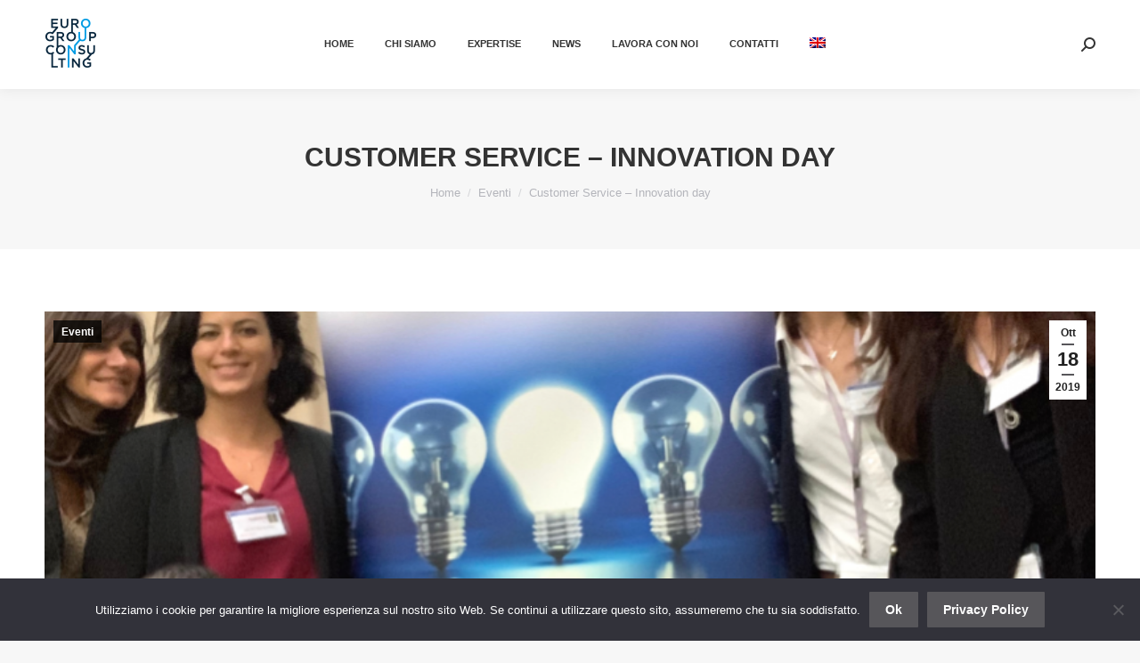

--- FILE ---
content_type: text/html; charset=UTF-8
request_url: https://www.eurogroupconsulting.it/customer-service-innovation-day/
body_size: 18888
content:
<!DOCTYPE html>
<!--[if !(IE 6) | !(IE 7) | !(IE 8)  ]><!-->
<html lang="it-IT" class="no-js">
<!--<![endif]-->
<head>
	<meta charset="UTF-8" />
				<meta name="viewport" content="width=device-width, initial-scale=1, maximum-scale=1, user-scalable=0"/>
			<meta name="theme-color" content="#57565a"/>	<link rel="profile" href="https://gmpg.org/xfn/11" />
	<meta name='robots' content='index, follow, max-image-preview:large, max-snippet:-1, max-video-preview:-1' />
<link rel="alternate" hreflang="it" href="https://www.eurogroupconsulting.it/customer-service-innovation-day/" />
<link rel="alternate" hreflang="en" href="https://www.eurogroupconsulting.it/en/customer-service-innovation-day/" />
<link rel="alternate" hreflang="x-default" href="https://www.eurogroupconsulting.it/customer-service-innovation-day/" />

<!-- Google Tag Manager for WordPress by gtm4wp.com -->
<script data-cfasync="false" data-pagespeed-no-defer>
	var gtm4wp_datalayer_name = "dataLayer";
	var dataLayer = dataLayer || [];
</script>
<!-- End Google Tag Manager for WordPress by gtm4wp.com -->
	<!-- This site is optimized with the Yoast SEO plugin v26.7 - https://yoast.com/wordpress/plugins/seo/ -->
	<title>Customer Service - Innovation day - Eurogroup Consulting Italia</title>
	<link rel="canonical" href="https://www.eurogroupconsulting.it/customer-service-innovation-day/" />
	<meta property="og:locale" content="it_IT" />
	<meta property="og:type" content="article" />
	<meta property="og:title" content="Customer Service - Innovation day - Eurogroup Consulting Italia" />
	<meta property="og:description" content="#CustomerServiceInnovationDay A two days-hackathon with a leading Pharma Company to inspire innovative solutions for an excellent #CustomerExperience #Innovation #Hackaton #CustomerService4.0 Our Team: Angelo Centrone, Valentina Bartolo, Fabrizio Ascone, Marina D&#8217;Artibale, Lanza Claudia, Flavia Ghisoni, Silvia La Civita" />
	<meta property="og:url" content="https://www.eurogroupconsulting.it/customer-service-innovation-day/" />
	<meta property="og:site_name" content="Eurogroup Consulting Italia" />
	<meta property="article:published_time" content="2019-10-18T07:59:30+00:00" />
	<meta property="article:modified_time" content="2022-02-28T13:55:37+00:00" />
	<meta property="og:image" content="https://www.eurogroupconsulting.it/wp-content/uploads/2019/10/ec-altura.png" />
	<meta property="og:image:width" content="797" />
	<meta property="og:image:height" content="812" />
	<meta property="og:image:type" content="image/png" />
	<meta name="author" content="Laura Sciacchitano" />
	<meta name="twitter:card" content="summary_large_image" />
	<meta name="twitter:creator" content="@eurogroupit" />
	<meta name="twitter:site" content="@eurogroupit" />
	<meta name="twitter:label1" content="Scritto da" />
	<meta name="twitter:data1" content="Laura Sciacchitano" />
	<meta name="twitter:label2" content="Tempo di lettura stimato" />
	<meta name="twitter:data2" content="1 minuto" />
	<script type="application/ld+json" class="yoast-schema-graph">{"@context":"https://schema.org","@graph":[{"@type":"Article","@id":"https://www.eurogroupconsulting.it/customer-service-innovation-day/#article","isPartOf":{"@id":"https://www.eurogroupconsulting.it/customer-service-innovation-day/"},"author":{"name":"Laura Sciacchitano","@id":"https://www.eurogroupconsulting.it/#/schema/person/e805387a96ccfc98339a7a343784781d"},"headline":"Customer Service &#8211; Innovation day","datePublished":"2019-10-18T07:59:30+00:00","dateModified":"2022-02-28T13:55:37+00:00","mainEntityOfPage":{"@id":"https://www.eurogroupconsulting.it/customer-service-innovation-day/"},"wordCount":43,"publisher":{"@id":"https://www.eurogroupconsulting.it/#organization"},"image":{"@id":"https://www.eurogroupconsulting.it/customer-service-innovation-day/#primaryimage"},"thumbnailUrl":"https://www.eurogroupconsulting.it/wp-content/uploads/2019/10/ec-altura.png","articleSection":["Eventi"],"inLanguage":"it-IT"},{"@type":"WebPage","@id":"https://www.eurogroupconsulting.it/customer-service-innovation-day/","url":"https://www.eurogroupconsulting.it/customer-service-innovation-day/","name":"Customer Service - Innovation day - Eurogroup Consulting Italia","isPartOf":{"@id":"https://www.eurogroupconsulting.it/#website"},"primaryImageOfPage":{"@id":"https://www.eurogroupconsulting.it/customer-service-innovation-day/#primaryimage"},"image":{"@id":"https://www.eurogroupconsulting.it/customer-service-innovation-day/#primaryimage"},"thumbnailUrl":"https://www.eurogroupconsulting.it/wp-content/uploads/2019/10/ec-altura.png","datePublished":"2019-10-18T07:59:30+00:00","dateModified":"2022-02-28T13:55:37+00:00","breadcrumb":{"@id":"https://www.eurogroupconsulting.it/customer-service-innovation-day/#breadcrumb"},"inLanguage":"it-IT","potentialAction":[{"@type":"ReadAction","target":["https://www.eurogroupconsulting.it/customer-service-innovation-day/"]}]},{"@type":"ImageObject","inLanguage":"it-IT","@id":"https://www.eurogroupconsulting.it/customer-service-innovation-day/#primaryimage","url":"https://www.eurogroupconsulting.it/wp-content/uploads/2019/10/ec-altura.png","contentUrl":"https://www.eurogroupconsulting.it/wp-content/uploads/2019/10/ec-altura.png","width":797,"height":812,"caption":"Eurogroup Consulting e Altura Labs all'Innovation Day 2019"},{"@type":"BreadcrumbList","@id":"https://www.eurogroupconsulting.it/customer-service-innovation-day/#breadcrumb","itemListElement":[{"@type":"ListItem","position":1,"name":"Accueil","item":"https://www.eurogroupconsulting.it/"},{"@type":"ListItem","position":2,"name":"Actualités","item":"https://www.eurogroupconsulting.it/fr/actualites/"},{"@type":"ListItem","position":3,"name":"Customer Service &#8211; Innovation day"}]},{"@type":"WebSite","@id":"https://www.eurogroupconsulting.it/#website","url":"https://www.eurogroupconsulting.it/","name":"Eurogroup Consulting Italia","description":"Leading Positive Transformation","publisher":{"@id":"https://www.eurogroupconsulting.it/#organization"},"potentialAction":[{"@type":"SearchAction","target":{"@type":"EntryPoint","urlTemplate":"https://www.eurogroupconsulting.it/?s={search_term_string}"},"query-input":{"@type":"PropertyValueSpecification","valueRequired":true,"valueName":"search_term_string"}}],"inLanguage":"it-IT"},{"@type":"Organization","@id":"https://www.eurogroupconsulting.it/#organization","name":"Eurogroup Consulting","url":"https://www.eurogroupconsulting.it/","logo":{"@type":"ImageObject","inLanguage":"it-IT","@id":"https://www.eurogroupconsulting.it/#/schema/logo/image/","url":"https://www.eurogroupconsulting.it/wp-content/uploads/2019/11/logo-egc_1.png","contentUrl":"https://www.eurogroupconsulting.it/wp-content/uploads/2019/11/logo-egc_1.png","width":57,"height":57,"caption":"Eurogroup Consulting"},"image":{"@id":"https://www.eurogroupconsulting.it/#/schema/logo/image/"},"sameAs":["https://x.com/eurogroupit","https://www.linkedin.com/company/eurogroup-consulting-italia"]},{"@type":"Person","@id":"https://www.eurogroupconsulting.it/#/schema/person/e805387a96ccfc98339a7a343784781d","name":"Laura Sciacchitano","image":{"@type":"ImageObject","inLanguage":"it-IT","@id":"https://www.eurogroupconsulting.it/#/schema/person/image/","url":"https://secure.gravatar.com/avatar/2c8a0d16d3b8b38d4e574778283987efe9749ec94b83043cf7660faf72200c40?s=96&d=mm&r=g","contentUrl":"https://secure.gravatar.com/avatar/2c8a0d16d3b8b38d4e574778283987efe9749ec94b83043cf7660faf72200c40?s=96&d=mm&r=g","caption":"Laura Sciacchitano"}}]}</script>
	<!-- / Yoast SEO plugin. -->


<link rel='dns-prefetch' href='//fonts.googleapis.com' />
<link rel="alternate" type="application/rss+xml" title="Eurogroup Consulting Italia &raquo; Feed" href="https://www.eurogroupconsulting.it/feed/" />
<link rel="alternate" type="application/rss+xml" title="Eurogroup Consulting Italia &raquo; Feed dei commenti" href="https://www.eurogroupconsulting.it/comments/feed/" />
<link rel="alternate" title="oEmbed (JSON)" type="application/json+oembed" href="https://www.eurogroupconsulting.it/wp-json/oembed/1.0/embed?url=https%3A%2F%2Fwww.eurogroupconsulting.it%2Fcustomer-service-innovation-day%2F" />
<link rel="alternate" title="oEmbed (XML)" type="text/xml+oembed" href="https://www.eurogroupconsulting.it/wp-json/oembed/1.0/embed?url=https%3A%2F%2Fwww.eurogroupconsulting.it%2Fcustomer-service-innovation-day%2F&#038;format=xml" />
<style id='wp-img-auto-sizes-contain-inline-css'>
img:is([sizes=auto i],[sizes^="auto," i]){contain-intrinsic-size:3000px 1500px}
/*# sourceURL=wp-img-auto-sizes-contain-inline-css */
</style>
<style id='wp-emoji-styles-inline-css'>

	img.wp-smiley, img.emoji {
		display: inline !important;
		border: none !important;
		box-shadow: none !important;
		height: 1em !important;
		width: 1em !important;
		margin: 0 0.07em !important;
		vertical-align: -0.1em !important;
		background: none !important;
		padding: 0 !important;
	}
/*# sourceURL=wp-emoji-styles-inline-css */
</style>
<style id='classic-theme-styles-inline-css'>
/*! This file is auto-generated */
.wp-block-button__link{color:#fff;background-color:#32373c;border-radius:9999px;box-shadow:none;text-decoration:none;padding:calc(.667em + 2px) calc(1.333em + 2px);font-size:1.125em}.wp-block-file__button{background:#32373c;color:#fff;text-decoration:none}
/*# sourceURL=/wp-includes/css/classic-themes.min.css */
</style>
<link rel='stylesheet' id='contact-form-7-css' href='https://www.eurogroupconsulting.it/wp-content/plugins/contact-form-7/includes/css/styles.css?ver=6.1.4' media='all' />
<style id='contact-form-7-inline-css'>
.wpcf7 .wpcf7-recaptcha iframe {margin-bottom: 0;}.wpcf7 .wpcf7-recaptcha[data-align="center"] > div {margin: 0 auto;}.wpcf7 .wpcf7-recaptcha[data-align="right"] > div {margin: 0 0 0 auto;}
/*# sourceURL=contact-form-7-inline-css */
</style>
<link rel='stylesheet' id='cookie-notice-front-css' href='https://www.eurogroupconsulting.it/wp-content/plugins/cookie-notice/css/front.min.css?ver=2.5.11' media='all' />
<link rel='stylesheet' id='wpml-menu-item-0-css' href='https://www.eurogroupconsulting.it/wp-content/plugins/sitepress-multilingual-cms/templates/language-switchers/menu-item/style.min.css?ver=1' media='all' />
<link rel='stylesheet' id='the7-font-css' href='https://www.eurogroupconsulting.it/wp-content/themes/dt-the7/fonts/icomoon-the7-font/icomoon-the7-font.min.css?ver=12.8.0.1' media='all' />
<link rel='stylesheet' id='the7-awesome-fonts-css' href='https://www.eurogroupconsulting.it/wp-content/themes/dt-the7/fonts/FontAwesome/css/all.min.css?ver=12.8.0.1' media='all' />
<link rel='stylesheet' id='the7-awesome-fonts-back-css' href='https://www.eurogroupconsulting.it/wp-content/themes/dt-the7/fonts/FontAwesome/back-compat.min.css?ver=12.8.0.1' media='all' />
<link rel='stylesheet' id='the7-Defaults-css' href='https://www.eurogroupconsulting.it/wp-content/uploads/smile_fonts/Defaults/Defaults.css?ver=6.9' media='all' />
<link rel='stylesheet' id='the7-icomoon-material-24x24-css' href='https://www.eurogroupconsulting.it/wp-content/uploads/smile_fonts/icomoon-material-24x24/icomoon-material-24x24.css?ver=6.9' media='all' />
<link rel='stylesheet' id='the7-icomoon-icomoonfree-16x16-css' href='https://www.eurogroupconsulting.it/wp-content/uploads/smile_fonts/icomoon-icomoonfree-16x16/icomoon-icomoonfree-16x16.css?ver=6.9' media='all' />
<link rel='stylesheet' id='the7-icomoon-elegent-line-icons-32x32-css' href='https://www.eurogroupconsulting.it/wp-content/uploads/smile_fonts/icomoon-elegent-line-icons-32x32/icomoon-elegent-line-icons-32x32.css?ver=6.9' media='all' />
<link rel='stylesheet' id='the7-icomoon-numbers-32x32-css' href='https://www.eurogroupconsulting.it/wp-content/uploads/smile_fonts/icomoon-numbers-32x32/icomoon-numbers-32x32.css?ver=6.9' media='all' />
<link rel='stylesheet' id='the7-icomoon-pixeden-stroke-32x32-css' href='https://www.eurogroupconsulting.it/wp-content/uploads/smile_fonts/icomoon-pixeden-stroke-32x32/icomoon-pixeden-stroke-32x32.css?ver=6.9' media='all' />
<link rel='stylesheet' id='slb_core-css' href='https://www.eurogroupconsulting.it/wp-content/plugins/simple-lightbox/client/css/app.css?ver=2.9.4' media='all' />
<link rel='stylesheet' id='dt-web-fonts-css' href='https://fonts.googleapis.com/css?family=Roboto:400,500,600,700%7CRoboto+Condensed:400,600,700%7CMontserrat:400,500,600,700' media='all' />
<link rel='stylesheet' id='dt-main-css' href='https://www.eurogroupconsulting.it/wp-content/themes/dt-the7/css/main.min.css?ver=12.8.0.1' media='all' />
<link rel='stylesheet' id='the7-custom-scrollbar-css' href='https://www.eurogroupconsulting.it/wp-content/themes/dt-the7/lib/custom-scrollbar/custom-scrollbar.min.css?ver=12.8.0.1' media='all' />
<link rel='stylesheet' id='the7-wpbakery-css' href='https://www.eurogroupconsulting.it/wp-content/themes/dt-the7/css/wpbakery.min.css?ver=12.8.0.1' media='all' />
<link rel='stylesheet' id='the7-core-css' href='https://www.eurogroupconsulting.it/wp-content/plugins/dt-the7-core/assets/css/post-type.min.css?ver=2.7.12' media='all' />
<link rel='stylesheet' id='the7-css-vars-css' href='https://www.eurogroupconsulting.it/wp-content/uploads/the7-css/css-vars.css?ver=d0cd7428f2ca' media='all' />
<link rel='stylesheet' id='dt-custom-css' href='https://www.eurogroupconsulting.it/wp-content/uploads/the7-css/custom.css?ver=d0cd7428f2ca' media='all' />
<link rel='stylesheet' id='dt-media-css' href='https://www.eurogroupconsulting.it/wp-content/uploads/the7-css/media.css?ver=d0cd7428f2ca' media='all' />
<link rel='stylesheet' id='the7-mega-menu-css' href='https://www.eurogroupconsulting.it/wp-content/uploads/the7-css/mega-menu.css?ver=d0cd7428f2ca' media='all' />
<link rel='stylesheet' id='the7-elements-albums-portfolio-css' href='https://www.eurogroupconsulting.it/wp-content/uploads/the7-css/the7-elements-albums-portfolio.css?ver=d0cd7428f2ca' media='all' />
<link rel='stylesheet' id='the7-elements-css' href='https://www.eurogroupconsulting.it/wp-content/uploads/the7-css/post-type-dynamic.css?ver=d0cd7428f2ca' media='all' />
<link rel='stylesheet' id='style-css' href='https://www.eurogroupconsulting.it/wp-content/themes/dt-the7/style.css?ver=12.8.0.1' media='all' />
<link rel='stylesheet' id='eurogroupconsulting_customize-css' href='https://www.eurogroupconsulting.it/wp-content/plugins/eurogroupconsulting/style.css?ver=6.9' media='all' />
<script src="https://www.eurogroupconsulting.it/wp-includes/js/jquery/jquery.min.js?ver=3.7.1" id="jquery-core-js"></script>
<script src="https://www.eurogroupconsulting.it/wp-includes/js/jquery/jquery-migrate.min.js?ver=3.4.1" id="jquery-migrate-js"></script>
<script id="wpml-cookie-js-extra">
var wpml_cookies = {"wp-wpml_current_language":{"value":"it","expires":1,"path":"/"}};
var wpml_cookies = {"wp-wpml_current_language":{"value":"it","expires":1,"path":"/"}};
//# sourceURL=wpml-cookie-js-extra
</script>
<script src="https://www.eurogroupconsulting.it/wp-content/plugins/sitepress-multilingual-cms/res/js/cookies/language-cookie.js?ver=486900" id="wpml-cookie-js" defer data-wp-strategy="defer"></script>
<script id="cookie-notice-front-js-before">
var cnArgs = {"ajaxUrl":"https:\/\/www.eurogroupconsulting.it\/wp-admin\/admin-ajax.php","nonce":"692d9de589","hideEffect":"fade","position":"bottom","onScroll":false,"onScrollOffset":100,"onClick":false,"cookieName":"cookie_notice_accepted","cookieTime":31536000,"cookieTimeRejected":604800,"globalCookie":false,"redirection":false,"cache":false,"revokeCookies":false,"revokeCookiesOpt":"automatic"};

//# sourceURL=cookie-notice-front-js-before
</script>
<script src="https://www.eurogroupconsulting.it/wp-content/plugins/cookie-notice/js/front.min.js?ver=2.5.11" id="cookie-notice-front-js"></script>
<script id="dt-above-fold-js-extra">
var dtLocal = {"themeUrl":"https://www.eurogroupconsulting.it/wp-content/themes/dt-the7","passText":"Per visualizzare questo post protetto, inserisci la password qui sotto:","moreButtonText":{"loading":"Caricamento...","loadMore":"Carica ancora"},"postID":"57181","ajaxurl":"https://www.eurogroupconsulting.it/wp-admin/admin-ajax.php","REST":{"baseUrl":"https://www.eurogroupconsulting.it/wp-json/the7/v1","endpoints":{"sendMail":"/send-mail"}},"contactMessages":{"required":"One or more fields have an error. Please check and try again.","terms":"Accetta la privacy policy.","fillTheCaptchaError":"Riempi il captcha."},"captchaSiteKey":"","ajaxNonce":"af516b23da","pageData":"","themeSettings":{"smoothScroll":"off","lazyLoading":false,"desktopHeader":{"height":100},"ToggleCaptionEnabled":"disabled","ToggleCaption":"Navigazione","floatingHeader":{"showAfter":140,"showMenu":false,"height":60,"logo":{"showLogo":true,"html":"\u003Cimg class=\" preload-me\" src=\"https://www.eurogroupconsulting.it/wp-content/uploads/2019/03/logo-egc_1.png\" srcset=\"https://www.eurogroupconsulting.it/wp-content/uploads/2019/03/logo-egc_1.png 57w, https://www.eurogroupconsulting.it/wp-content/uploads/2019/03/logo-egc_2.png 114w\" width=\"57\" height=\"57\"   sizes=\"57px\" alt=\"Eurogroup Consulting Italia\" /\u003E","url":"https://www.eurogroupconsulting.it/"}},"topLine":{"floatingTopLine":{"logo":{"showLogo":false,"html":""}}},"mobileHeader":{"firstSwitchPoint":1050,"secondSwitchPoint":778,"firstSwitchPointHeight":80,"secondSwitchPointHeight":60,"mobileToggleCaptionEnabled":"disabled","mobileToggleCaption":"Menu"},"stickyMobileHeaderFirstSwitch":{"logo":{"html":"\u003Cimg class=\" preload-me\" src=\"https://www.eurogroupconsulting.it/wp-content/uploads/2019/03/logo-egc_1.png\" srcset=\"https://www.eurogroupconsulting.it/wp-content/uploads/2019/03/logo-egc_1.png 57w, https://www.eurogroupconsulting.it/wp-content/uploads/2019/03/logo-egc_2.png 114w\" width=\"57\" height=\"57\"   sizes=\"57px\" alt=\"Eurogroup Consulting Italia\" /\u003E"}},"stickyMobileHeaderSecondSwitch":{"logo":{"html":"\u003Cimg class=\" preload-me\" src=\"https://www.eurogroupconsulting.it/wp-content/uploads/2019/03/logo-egc_1.png\" srcset=\"https://www.eurogroupconsulting.it/wp-content/uploads/2019/03/logo-egc_1.png 57w, https://www.eurogroupconsulting.it/wp-content/uploads/2019/03/logo-egc_2.png 114w\" width=\"57\" height=\"57\"   sizes=\"57px\" alt=\"Eurogroup Consulting Italia\" /\u003E"}},"sidebar":{"switchPoint":990},"boxedWidth":"1340px"},"VCMobileScreenWidth":"778"};
var dtShare = {"shareButtonText":{"facebook":"Condividi su Facebook","twitter":"Share on X","pinterest":"Pin it","linkedin":"Condividi su Linkedin","whatsapp":"Condividi su Whatsapp"},"overlayOpacity":"85"};
//# sourceURL=dt-above-fold-js-extra
</script>
<script src="https://www.eurogroupconsulting.it/wp-content/themes/dt-the7/js/above-the-fold.min.js?ver=12.8.0.1" id="dt-above-fold-js"></script>
<script src="https://www.eurogroupconsulting.it/wp-content/plugins/eurogroupconsulting/application.js?ver=6.9" id="eurogroupconsulting_customize-js"></script>
<script></script><link rel="https://api.w.org/" href="https://www.eurogroupconsulting.it/wp-json/" /><link rel="alternate" title="JSON" type="application/json" href="https://www.eurogroupconsulting.it/wp-json/wp/v2/posts/57181" /><link rel="EditURI" type="application/rsd+xml" title="RSD" href="https://www.eurogroupconsulting.it/xmlrpc.php?rsd" />
<link rel='shortlink' href='https://www.eurogroupconsulting.it/?p=57181' />
<meta name="generator" content="WPML ver:4.8.6 stt:1,27;" />

<!-- Google Tag Manager for WordPress by gtm4wp.com -->
<!-- GTM Container placement set to automatic -->
<script data-cfasync="false" data-pagespeed-no-defer>
	var dataLayer_content = {"pagePostType":"post","pagePostType2":"single-post","pageCategory":["eventi"]};
	dataLayer.push( dataLayer_content );
</script>
<script data-cfasync="false" data-pagespeed-no-defer>
(function(w,d,s,l,i){w[l]=w[l]||[];w[l].push({'gtm.start':
new Date().getTime(),event:'gtm.js'});var f=d.getElementsByTagName(s)[0],
j=d.createElement(s),dl=l!='dataLayer'?'&l='+l:'';j.async=true;j.src=
'//www.googletagmanager.com/gtm.js?id='+i+dl;f.parentNode.insertBefore(j,f);
})(window,document,'script','dataLayer','GTM-TVPV7DX');
</script>
<!-- End Google Tag Manager for WordPress by gtm4wp.com --><style>.recentcomments a{display:inline !important;padding:0 !important;margin:0 !important;}</style><meta name="generator" content="Powered by WPBakery Page Builder - drag and drop page builder for WordPress."/>
<meta name="generator" content="Powered by Slider Revolution 6.7.39 - responsive, Mobile-Friendly Slider Plugin for WordPress with comfortable drag and drop interface." />
<link rel="icon" href="https://www.eurogroupconsulting.it/wp-content/uploads/2019/12/favicon_16x16_ec.png" type="image/png" sizes="16x16"/><link rel="icon" href="https://www.eurogroupconsulting.it/wp-content/uploads/2019/12/favicon_32x32-ec.png" type="image/png" sizes="32x32"/><link rel="apple-touch-icon" sizes="76x76" href="https://www.eurogroupconsulting.it/wp-content/uploads/sites/39/2015/09/the7-old-ipad1.gif"><link rel="apple-touch-icon" sizes="120x120" href="https://www.eurogroupconsulting.it/wp-content/uploads/sites/39/2015/09/the7-iphone-hd1.gif"><link rel="apple-touch-icon" sizes="152x152" href="https://www.eurogroupconsulting.it/wp-content/uploads/sites/39/2015/09/the7-ipad-hd1.gif"><script>function setREVStartSize(e){
			//window.requestAnimationFrame(function() {
				window.RSIW = window.RSIW===undefined ? window.innerWidth : window.RSIW;
				window.RSIH = window.RSIH===undefined ? window.innerHeight : window.RSIH;
				try {
					var pw = document.getElementById(e.c).parentNode.offsetWidth,
						newh;
					pw = pw===0 || isNaN(pw) || (e.l=="fullwidth" || e.layout=="fullwidth") ? window.RSIW : pw;
					e.tabw = e.tabw===undefined ? 0 : parseInt(e.tabw);
					e.thumbw = e.thumbw===undefined ? 0 : parseInt(e.thumbw);
					e.tabh = e.tabh===undefined ? 0 : parseInt(e.tabh);
					e.thumbh = e.thumbh===undefined ? 0 : parseInt(e.thumbh);
					e.tabhide = e.tabhide===undefined ? 0 : parseInt(e.tabhide);
					e.thumbhide = e.thumbhide===undefined ? 0 : parseInt(e.thumbhide);
					e.mh = e.mh===undefined || e.mh=="" || e.mh==="auto" ? 0 : parseInt(e.mh,0);
					if(e.layout==="fullscreen" || e.l==="fullscreen")
						newh = Math.max(e.mh,window.RSIH);
					else{
						e.gw = Array.isArray(e.gw) ? e.gw : [e.gw];
						for (var i in e.rl) if (e.gw[i]===undefined || e.gw[i]===0) e.gw[i] = e.gw[i-1];
						e.gh = e.el===undefined || e.el==="" || (Array.isArray(e.el) && e.el.length==0)? e.gh : e.el;
						e.gh = Array.isArray(e.gh) ? e.gh : [e.gh];
						for (var i in e.rl) if (e.gh[i]===undefined || e.gh[i]===0) e.gh[i] = e.gh[i-1];
											
						var nl = new Array(e.rl.length),
							ix = 0,
							sl;
						e.tabw = e.tabhide>=pw ? 0 : e.tabw;
						e.thumbw = e.thumbhide>=pw ? 0 : e.thumbw;
						e.tabh = e.tabhide>=pw ? 0 : e.tabh;
						e.thumbh = e.thumbhide>=pw ? 0 : e.thumbh;
						for (var i in e.rl) nl[i] = e.rl[i]<window.RSIW ? 0 : e.rl[i];
						sl = nl[0];
						for (var i in nl) if (sl>nl[i] && nl[i]>0) { sl = nl[i]; ix=i;}
						var m = pw>(e.gw[ix]+e.tabw+e.thumbw) ? 1 : (pw-(e.tabw+e.thumbw)) / (e.gw[ix]);
						newh =  (e.gh[ix] * m) + (e.tabh + e.thumbh);
					}
					var el = document.getElementById(e.c);
					if (el!==null && el) el.style.height = newh+"px";
					el = document.getElementById(e.c+"_wrapper");
					if (el!==null && el) {
						el.style.height = newh+"px";
						el.style.display = "block";
					}
				} catch(e){
					console.log("Failure at Presize of Slider:" + e)
				}
			//});
		  };</script>
		<style id="wp-custom-css">
			.entry-meta {
    display: none;
}		</style>
		<style id="sccss">.entry-meta {
    display: none;
}


.menu-item-56384 > .sub-nav {
	margin-top:32px;
}

.menu-item-54615 > a > span > span {
	margin-left:250px;
}

.menu-item-56388{
	max-width:33%;
}

.menu-item-54622{
	width:30%;
}

.menu-item-56389{
	max-width:33%;
}

.branding{
	padding-left: 51px;
  position: absolute;
  padding-top: 20px;
}

#primary-menu{
	padding-left:80px;
}

.home .single-share-box{
	display:none;
}</style><noscript><style> .wpb_animate_when_almost_visible { opacity: 1; }</style></noscript><style id='the7-custom-inline-css' type='text/css'>
.gm-main-menu-wrapper .gm-navbar-nav>li>a {
    font-size: 11px!important;
}

.gm-navbar ul, .gm-main-menu-wrapper ul, .gm-navigation-drawer ul {
    padding-left: 70px!important;
}
</style>
<style id='global-styles-inline-css'>
:root{--wp--preset--aspect-ratio--square: 1;--wp--preset--aspect-ratio--4-3: 4/3;--wp--preset--aspect-ratio--3-4: 3/4;--wp--preset--aspect-ratio--3-2: 3/2;--wp--preset--aspect-ratio--2-3: 2/3;--wp--preset--aspect-ratio--16-9: 16/9;--wp--preset--aspect-ratio--9-16: 9/16;--wp--preset--color--black: #000000;--wp--preset--color--cyan-bluish-gray: #abb8c3;--wp--preset--color--white: #FFF;--wp--preset--color--pale-pink: #f78da7;--wp--preset--color--vivid-red: #cf2e2e;--wp--preset--color--luminous-vivid-orange: #ff6900;--wp--preset--color--luminous-vivid-amber: #fcb900;--wp--preset--color--light-green-cyan: #7bdcb5;--wp--preset--color--vivid-green-cyan: #00d084;--wp--preset--color--pale-cyan-blue: #8ed1fc;--wp--preset--color--vivid-cyan-blue: #0693e3;--wp--preset--color--vivid-purple: #9b51e0;--wp--preset--color--accent: #57565a;--wp--preset--color--dark-gray: #111;--wp--preset--color--light-gray: #767676;--wp--preset--gradient--vivid-cyan-blue-to-vivid-purple: linear-gradient(135deg,rgb(6,147,227) 0%,rgb(155,81,224) 100%);--wp--preset--gradient--light-green-cyan-to-vivid-green-cyan: linear-gradient(135deg,rgb(122,220,180) 0%,rgb(0,208,130) 100%);--wp--preset--gradient--luminous-vivid-amber-to-luminous-vivid-orange: linear-gradient(135deg,rgb(252,185,0) 0%,rgb(255,105,0) 100%);--wp--preset--gradient--luminous-vivid-orange-to-vivid-red: linear-gradient(135deg,rgb(255,105,0) 0%,rgb(207,46,46) 100%);--wp--preset--gradient--very-light-gray-to-cyan-bluish-gray: linear-gradient(135deg,rgb(238,238,238) 0%,rgb(169,184,195) 100%);--wp--preset--gradient--cool-to-warm-spectrum: linear-gradient(135deg,rgb(74,234,220) 0%,rgb(151,120,209) 20%,rgb(207,42,186) 40%,rgb(238,44,130) 60%,rgb(251,105,98) 80%,rgb(254,248,76) 100%);--wp--preset--gradient--blush-light-purple: linear-gradient(135deg,rgb(255,206,236) 0%,rgb(152,150,240) 100%);--wp--preset--gradient--blush-bordeaux: linear-gradient(135deg,rgb(254,205,165) 0%,rgb(254,45,45) 50%,rgb(107,0,62) 100%);--wp--preset--gradient--luminous-dusk: linear-gradient(135deg,rgb(255,203,112) 0%,rgb(199,81,192) 50%,rgb(65,88,208) 100%);--wp--preset--gradient--pale-ocean: linear-gradient(135deg,rgb(255,245,203) 0%,rgb(182,227,212) 50%,rgb(51,167,181) 100%);--wp--preset--gradient--electric-grass: linear-gradient(135deg,rgb(202,248,128) 0%,rgb(113,206,126) 100%);--wp--preset--gradient--midnight: linear-gradient(135deg,rgb(2,3,129) 0%,rgb(40,116,252) 100%);--wp--preset--font-size--small: 13px;--wp--preset--font-size--medium: 20px;--wp--preset--font-size--large: 36px;--wp--preset--font-size--x-large: 42px;--wp--preset--spacing--20: 0.44rem;--wp--preset--spacing--30: 0.67rem;--wp--preset--spacing--40: 1rem;--wp--preset--spacing--50: 1.5rem;--wp--preset--spacing--60: 2.25rem;--wp--preset--spacing--70: 3.38rem;--wp--preset--spacing--80: 5.06rem;--wp--preset--shadow--natural: 6px 6px 9px rgba(0, 0, 0, 0.2);--wp--preset--shadow--deep: 12px 12px 50px rgba(0, 0, 0, 0.4);--wp--preset--shadow--sharp: 6px 6px 0px rgba(0, 0, 0, 0.2);--wp--preset--shadow--outlined: 6px 6px 0px -3px rgb(255, 255, 255), 6px 6px rgb(0, 0, 0);--wp--preset--shadow--crisp: 6px 6px 0px rgb(0, 0, 0);}:where(.is-layout-flex){gap: 0.5em;}:where(.is-layout-grid){gap: 0.5em;}body .is-layout-flex{display: flex;}.is-layout-flex{flex-wrap: wrap;align-items: center;}.is-layout-flex > :is(*, div){margin: 0;}body .is-layout-grid{display: grid;}.is-layout-grid > :is(*, div){margin: 0;}:where(.wp-block-columns.is-layout-flex){gap: 2em;}:where(.wp-block-columns.is-layout-grid){gap: 2em;}:where(.wp-block-post-template.is-layout-flex){gap: 1.25em;}:where(.wp-block-post-template.is-layout-grid){gap: 1.25em;}.has-black-color{color: var(--wp--preset--color--black) !important;}.has-cyan-bluish-gray-color{color: var(--wp--preset--color--cyan-bluish-gray) !important;}.has-white-color{color: var(--wp--preset--color--white) !important;}.has-pale-pink-color{color: var(--wp--preset--color--pale-pink) !important;}.has-vivid-red-color{color: var(--wp--preset--color--vivid-red) !important;}.has-luminous-vivid-orange-color{color: var(--wp--preset--color--luminous-vivid-orange) !important;}.has-luminous-vivid-amber-color{color: var(--wp--preset--color--luminous-vivid-amber) !important;}.has-light-green-cyan-color{color: var(--wp--preset--color--light-green-cyan) !important;}.has-vivid-green-cyan-color{color: var(--wp--preset--color--vivid-green-cyan) !important;}.has-pale-cyan-blue-color{color: var(--wp--preset--color--pale-cyan-blue) !important;}.has-vivid-cyan-blue-color{color: var(--wp--preset--color--vivid-cyan-blue) !important;}.has-vivid-purple-color{color: var(--wp--preset--color--vivid-purple) !important;}.has-black-background-color{background-color: var(--wp--preset--color--black) !important;}.has-cyan-bluish-gray-background-color{background-color: var(--wp--preset--color--cyan-bluish-gray) !important;}.has-white-background-color{background-color: var(--wp--preset--color--white) !important;}.has-pale-pink-background-color{background-color: var(--wp--preset--color--pale-pink) !important;}.has-vivid-red-background-color{background-color: var(--wp--preset--color--vivid-red) !important;}.has-luminous-vivid-orange-background-color{background-color: var(--wp--preset--color--luminous-vivid-orange) !important;}.has-luminous-vivid-amber-background-color{background-color: var(--wp--preset--color--luminous-vivid-amber) !important;}.has-light-green-cyan-background-color{background-color: var(--wp--preset--color--light-green-cyan) !important;}.has-vivid-green-cyan-background-color{background-color: var(--wp--preset--color--vivid-green-cyan) !important;}.has-pale-cyan-blue-background-color{background-color: var(--wp--preset--color--pale-cyan-blue) !important;}.has-vivid-cyan-blue-background-color{background-color: var(--wp--preset--color--vivid-cyan-blue) !important;}.has-vivid-purple-background-color{background-color: var(--wp--preset--color--vivid-purple) !important;}.has-black-border-color{border-color: var(--wp--preset--color--black) !important;}.has-cyan-bluish-gray-border-color{border-color: var(--wp--preset--color--cyan-bluish-gray) !important;}.has-white-border-color{border-color: var(--wp--preset--color--white) !important;}.has-pale-pink-border-color{border-color: var(--wp--preset--color--pale-pink) !important;}.has-vivid-red-border-color{border-color: var(--wp--preset--color--vivid-red) !important;}.has-luminous-vivid-orange-border-color{border-color: var(--wp--preset--color--luminous-vivid-orange) !important;}.has-luminous-vivid-amber-border-color{border-color: var(--wp--preset--color--luminous-vivid-amber) !important;}.has-light-green-cyan-border-color{border-color: var(--wp--preset--color--light-green-cyan) !important;}.has-vivid-green-cyan-border-color{border-color: var(--wp--preset--color--vivid-green-cyan) !important;}.has-pale-cyan-blue-border-color{border-color: var(--wp--preset--color--pale-cyan-blue) !important;}.has-vivid-cyan-blue-border-color{border-color: var(--wp--preset--color--vivid-cyan-blue) !important;}.has-vivid-purple-border-color{border-color: var(--wp--preset--color--vivid-purple) !important;}.has-vivid-cyan-blue-to-vivid-purple-gradient-background{background: var(--wp--preset--gradient--vivid-cyan-blue-to-vivid-purple) !important;}.has-light-green-cyan-to-vivid-green-cyan-gradient-background{background: var(--wp--preset--gradient--light-green-cyan-to-vivid-green-cyan) !important;}.has-luminous-vivid-amber-to-luminous-vivid-orange-gradient-background{background: var(--wp--preset--gradient--luminous-vivid-amber-to-luminous-vivid-orange) !important;}.has-luminous-vivid-orange-to-vivid-red-gradient-background{background: var(--wp--preset--gradient--luminous-vivid-orange-to-vivid-red) !important;}.has-very-light-gray-to-cyan-bluish-gray-gradient-background{background: var(--wp--preset--gradient--very-light-gray-to-cyan-bluish-gray) !important;}.has-cool-to-warm-spectrum-gradient-background{background: var(--wp--preset--gradient--cool-to-warm-spectrum) !important;}.has-blush-light-purple-gradient-background{background: var(--wp--preset--gradient--blush-light-purple) !important;}.has-blush-bordeaux-gradient-background{background: var(--wp--preset--gradient--blush-bordeaux) !important;}.has-luminous-dusk-gradient-background{background: var(--wp--preset--gradient--luminous-dusk) !important;}.has-pale-ocean-gradient-background{background: var(--wp--preset--gradient--pale-ocean) !important;}.has-electric-grass-gradient-background{background: var(--wp--preset--gradient--electric-grass) !important;}.has-midnight-gradient-background{background: var(--wp--preset--gradient--midnight) !important;}.has-small-font-size{font-size: var(--wp--preset--font-size--small) !important;}.has-medium-font-size{font-size: var(--wp--preset--font-size--medium) !important;}.has-large-font-size{font-size: var(--wp--preset--font-size--large) !important;}.has-x-large-font-size{font-size: var(--wp--preset--font-size--x-large) !important;}
/*# sourceURL=global-styles-inline-css */
</style>
<link rel='stylesheet' id='rs-plugin-settings-css' href='//www.eurogroupconsulting.it/wp-content/plugins/revslider/sr6/assets/css/rs6.css?ver=6.7.39' media='all' />
<style id='rs-plugin-settings-inline-css'>
#rs-demo-id {}
/*# sourceURL=rs-plugin-settings-inline-css */
</style>
</head>
<body id="the7-body" class="wp-singular post-template-default single single-post postid-57181 single-format-standard wp-embed-responsive wp-theme-dt-the7 cookies-not-set the7-core-ver-2.7.12 no-comments dt-responsive-on right-mobile-menu-close-icon ouside-menu-close-icon mobile-hamburger-close-bg-enable mobile-hamburger-close-bg-hover-enable  fade-medium-mobile-menu-close-icon fade-medium-menu-close-icon srcset-enabled btn-flat custom-btn-color custom-btn-hover-color sticky-mobile-header top-header first-switch-logo-left first-switch-menu-right second-switch-logo-left second-switch-menu-right right-mobile-menu layzr-loading-on popup-message-style the7-ver-12.8.0.1 dt-fa-compatibility wpb-js-composer js-comp-ver-8.3.1 vc_responsive">

<!-- GTM Container placement set to automatic -->
<!-- Google Tag Manager (noscript) -->
				<noscript><iframe src="https://www.googletagmanager.com/ns.html?id=GTM-TVPV7DX" height="0" width="0" style="display:none;visibility:hidden" aria-hidden="true"></iframe></noscript>
<!-- End Google Tag Manager (noscript) --><!-- The7 12.8.0.1 -->

<div id="page" >
	<a class="skip-link screen-reader-text" href="#content">Vai ai contenuti</a>

<div class="masthead inline-header center widgets full-height full-width shadow-decoration shadow-mobile-header-decoration small-mobile-menu-icon show-sub-menu-on-hover" >

	<div class="top-bar line-content top-bar-empty top-bar-line-hide">
	<div class="top-bar-bg" ></div>
	<div class="mini-widgets left-widgets"></div><div class="mini-widgets right-widgets"></div></div>

	<header class="header-bar" role="banner">

		<div class="branding">
	<div id="site-title" class="assistive-text">Eurogroup Consulting Italia</div>
	<div id="site-description" class="assistive-text">Leading Positive Transformation</div>
	<a class="" href="https://www.eurogroupconsulting.it/"><img class=" preload-me" src="https://www.eurogroupconsulting.it/wp-content/uploads/2019/03/logo-egc_1.png" srcset="https://www.eurogroupconsulting.it/wp-content/uploads/2019/03/logo-egc_1.png 57w, https://www.eurogroupconsulting.it/wp-content/uploads/2019/03/logo-egc_2.png 114w" width="57" height="57"   sizes="57px" alt="Eurogroup Consulting Italia" /></a></div>

		<ul id="primary-menu" class="main-nav outside-item-remove-margin"><li class="menu-item menu-item-type-post_type menu-item-object-page menu-item-home menu-item-56401 first depth-0"><a href='https://www.eurogroupconsulting.it/' data-level='1'><span class="menu-item-text"><span class="menu-text">HOME</span></span></a></li> <li class="menu-item menu-item-type-post_type menu-item-object-page menu-item-has-children menu-item-56448 has-children depth-0"><a href='https://www.eurogroupconsulting.it/chi-siamo/' class='not-clickable-item' data-level='1' aria-haspopup='true' aria-expanded='false'><span class="menu-item-text"><span class="menu-text">CHI SIAMO</span></span></a><ul class="sub-nav hover-style-bg level-arrows-on" role="group"><li class="menu-item menu-item-type-post_type menu-item-object-page menu-item-56449 first depth-1"><a href='https://www.eurogroupconsulting.it/profilo-aziendale/' data-level='2'><span class="menu-item-text"><span class="menu-text">Profilo aziendale</span></span></a></li> <li class="menu-item menu-item-type-post_type menu-item-object-page menu-item-57646 depth-1"><a href='https://www.eurogroupconsulting.it/siamo-internazionale/' data-level='2'><span class="menu-item-text"><span class="menu-text">Internazionalità</span></span></a></li> <li class="menu-item menu-item-type-post_type menu-item-object-page menu-item-56650 depth-1"><a href='https://www.eurogroupconsulting.it/team/' data-level='2'><span class="menu-item-text"><span class="menu-text">Il team</span></span></a></li> <li class="menu-item menu-item-type-post_type menu-item-object-page menu-item-56451 depth-1"><a href='https://www.eurogroupconsulting.it/fattori-e-valori-distintivi/' data-level='2'><span class="menu-item-text"><span class="menu-text">Fattori e valori distintivi</span></span></a></li> <li class="menu-item menu-item-type-post_type menu-item-object-page menu-item-56453 depth-1"><a href='https://www.eurogroupconsulting.it/la-nostra-storia/' data-level='2'><span class="menu-item-text"><span class="menu-text">La nostra storia</span></span></a></li> <li class="menu-item menu-item-type-post_type menu-item-object-page menu-item-57858 depth-1"><a href='https://www.eurogroupconsulting.it/living-egc-spirit/' data-level='2'><span class="menu-item-text"><span class="menu-text">Living EGC Spirit</span></span></a></li> <li class="menu-item menu-item-type-post_type menu-item-object-page menu-item-58458 depth-1"><a href='https://www.eurogroupconsulting.it/egc-alumni/' data-level='2'><span class="menu-item-text"><span class="menu-text">EGC Alumni</span></span></a></li> </ul></li> <li class="menu-item menu-item-type-post_type menu-item-object-page menu-item-has-children menu-item-56541 has-children depth-0 dt-mega-menu mega-auto-width mega-column-2"><a href='https://www.eurogroupconsulting.it/expertise-2/' class='not-clickable-item' data-level='1' aria-haspopup='true' aria-expanded='false'><span class="menu-item-text"><span class="menu-text">EXPERTISE</span></span></a><div class="dt-mega-menu-wrap"><ul class="sub-nav hover-style-bg level-arrows-on" role="group"><li class="menu-item menu-item-type-post_type menu-item-object-page menu-item-has-children menu-item-56455 first has-children depth-1 no-link dt-mega-parent wf-1-2"><a href='https://www.eurogroupconsulting.it/settori/' class='not-clickable-item' data-level='2' aria-haspopup='true' aria-expanded='false'><span class="menu-item-text"><span class="menu-text">Settori</span></span></a><ul class="sub-nav hover-style-bg level-arrows-on" role="group"><li class="menu-item menu-item-type-post_type menu-item-object-page menu-item-57460 first depth-2"><a href='https://www.eurogroupconsulting.it/healthcare-life-science/' data-level='3'><span class="menu-item-text"><span class="menu-text">Healthcare &#038; Life Science</span></span></a></li> <li class="menu-item menu-item-type-post_type menu-item-object-page menu-item-56459 depth-2"><a href='https://www.eurogroupconsulting.it/banking-finance/' data-level='3'><span class="menu-item-text"><span class="menu-text">Banking &#038; Finance</span></span></a></li> <li class="menu-item menu-item-type-post_type menu-item-object-page menu-item-56569 depth-2"><a href='https://www.eurogroupconsulting.it/consumer-goods-retail/' data-level='3'><span class="menu-item-text"><span class="menu-text">Consumer Goods &#038; Retail</span></span></a></li> <li class="menu-item menu-item-type-post_type menu-item-object-page menu-item-56458 depth-2"><a href='https://www.eurogroupconsulting.it/energy-environment/' data-level='3'><span class="menu-item-text"><span class="menu-text">Energy &#038; Environment</span></span></a></li> <li class="menu-item menu-item-type-post_type menu-item-object-page menu-item-56773 depth-2"><a href='https://www.eurogroupconsulting.it/mobility/' data-level='3'><span class="menu-item-text"><span class="menu-text">Mobility</span></span></a></li> </ul></li> <li class="menu-item menu-item-type-post_type menu-item-object-page menu-item-has-children menu-item-56526 has-children depth-1 no-link dt-mega-parent wf-1-2"><a href='https://www.eurogroupconsulting.it/?page_id=56524' class='not-clickable-item' data-level='2' aria-haspopup='true' aria-expanded='false'><span class="menu-item-text"><span class="menu-text">Expertise</span></span></a><ul class="sub-nav hover-style-bg level-arrows-on" role="group"><li class="menu-item menu-item-type-post_type menu-item-object-page menu-item-56537 first depth-2"><a href='https://www.eurogroupconsulting.it/business-go-to-market-strategy/' data-level='3'><span class="menu-item-text"><span class="menu-text">Business Strategy &#038; Go-to-Market</span></span></a></li> <li class="menu-item menu-item-type-post_type menu-item-object-page menu-item-56572 depth-2"><a href='https://www.eurogroupconsulting.it/digital-transformation/' data-level='3'><span class="menu-item-text"><span class="menu-text">Digital Transformation</span></span></a></li> <li class="menu-item menu-item-type-post_type menu-item-object-page menu-item-56573 depth-2"><a href='https://www.eurogroupconsulting.it/commercial-effectiveness/' data-level='3'><span class="menu-item-text"><span class="menu-text">Commercial Effectiveness</span></span></a></li> <li class="menu-item menu-item-type-post_type menu-item-object-page menu-item-56574 depth-2"><a href='https://www.eurogroupconsulting.it/supply-chain-optimization/' data-level='3'><span class="menu-item-text"><span class="menu-text">Supply Chain Optimization</span></span></a></li> <li class="menu-item menu-item-type-post_type menu-item-object-page menu-item-56575 depth-2"><a href='https://www.eurogroupconsulting.it/organization-transformation/' data-level='3'><span class="menu-item-text"><span class="menu-text">Organizational Transformation</span></span></a></li> <li class="menu-item menu-item-type-post_type menu-item-object-page menu-item-56576 depth-2"><a href='https://www.eurogroupconsulting.it/people-development/' data-level='3'><span class="menu-item-text"><span class="menu-text">People Development</span></span></a></li> </ul></li> </ul></div></li> <li class="menu-item menu-item-type-post_type menu-item-object-page menu-item-has-children menu-item-56955 has-children depth-0"><a href='https://www.eurogroupconsulting.it/news/' class='not-clickable-item' data-level='1' aria-haspopup='true' aria-expanded='false'><span class="menu-item-text"><span class="menu-text">NEWS</span></span></a><ul class="sub-nav hover-style-bg level-arrows-on" role="group"><li class="menu-item menu-item-type-post_type menu-item-object-page menu-item-57084 first depth-1"><a href='https://www.eurogroupconsulting.it/eventi/' data-level='2'><span class="menu-item-text"><span class="menu-text">Eventi</span></span></a></li> <li class="menu-item menu-item-type-post_type menu-item-object-page menu-item-56595 depth-1"><a href='https://www.eurogroupconsulting.it/thoughts-to-share/' data-level='2'><span class="menu-item-text"><span class="menu-text">Thoughts to share</span></span></a></li> </ul></li> <li class="menu-item menu-item-type-post_type menu-item-object-page menu-item-has-children menu-item-56462 has-children depth-0"><a href='https://www.eurogroupconsulting.it/lavora-con-noi/' class='not-clickable-item' data-level='1' aria-haspopup='true' aria-expanded='false'><span class="menu-item-text"><span class="menu-text">LAVORA CON NOI</span></span></a><ul class="sub-nav hover-style-bg level-arrows-on" role="group"><li class="menu-item menu-item-type-post_type menu-item-object-page menu-item-56464 first depth-1"><a href='https://www.eurogroupconsulting.it/percorsi-di-carriera/' data-level='2'><span class="menu-item-text"><span class="menu-text">Percorsi di carriera</span></span></a></li> <li class="menu-item menu-item-type-post_type menu-item-object-page menu-item-56461 depth-1"><a href='https://www.eurogroupconsulting.it/invia-il-tuo-curriculum/' data-level='2'><span class="menu-item-text"><span class="menu-text">Invia il tuo curriculum</span></span></a></li> </ul></li> <li class="menu-item menu-item-type-post_type menu-item-object-page menu-item-56465 depth-0"><a href='https://www.eurogroupconsulting.it/contatti/' data-level='1'><span class="menu-item-text"><span class="menu-text">CONTATTI</span></span></a></li> <li class="menu-item wpml-ls-slot-364 wpml-ls-item wpml-ls-item-en wpml-ls-menu-item wpml-ls-first-item wpml-ls-last-item menu-item-type-wpml_ls_menu_item menu-item-object-wpml_ls_menu_item menu-item-wpml-ls-364-en last depth-0"><a href='https://www.eurogroupconsulting.it/en/customer-service-innovation-day/' title='Passa a Inglese' data-level='1' aria-label='Passa a Inglese' role='menuitem'><span class="menu-item-text"><span class="menu-text"><img
            class="wpml-ls-flag"
            src="https://www.eurogroupconsulting.it/wp-content/plugins/sitepress-multilingual-cms/res/flags/en.png"
            alt="Inglese"
            
            
    /></span></span></a></li> </ul>
		<div class="mini-widgets"><div class="mini-search show-on-desktop near-logo-first-switch near-logo-second-switch popup-search custom-icon"><form class="searchform mini-widget-searchform" role="search" method="get" action="https://www.eurogroupconsulting.it/">

	<div class="screen-reader-text">Cerca:</div>

	
		<a href="" class="submit text-disable"><i class=" mw-icon the7-mw-icon-search-bold"></i></a>
		<div class="popup-search-wrap">
			<input type="text" aria-label="Search" class="field searchform-s" name="s" value="" placeholder="Type and hit enter …" title="Search form"/>
			<a href="" class="search-icon"  aria-label="Search"><i class="the7-mw-icon-search-bold" aria-hidden="true"></i></a>
		</div>

	<input type="hidden" name="lang" value="it"/>		<input type="submit" class="assistive-text searchsubmit" value="Vai!"/>
</form>
</div></div>
	</header>

</div>
<div role="navigation" aria-label="Menu principale" class="dt-mobile-header mobile-menu-show-divider">
	<div class="dt-close-mobile-menu-icon" aria-label="Close" role="button" tabindex="0"><div class="close-line-wrap"><span class="close-line"></span><span class="close-line"></span><span class="close-line"></span></div></div>	<ul id="mobile-menu" class="mobile-main-nav">
		<li class="menu-item menu-item-type-post_type menu-item-object-page menu-item-home menu-item-56401 first depth-0"><a href='https://www.eurogroupconsulting.it/' data-level='1'><span class="menu-item-text"><span class="menu-text">HOME</span></span></a></li> <li class="menu-item menu-item-type-post_type menu-item-object-page menu-item-has-children menu-item-56448 has-children depth-0"><a href='https://www.eurogroupconsulting.it/chi-siamo/' class='not-clickable-item' data-level='1' aria-haspopup='true' aria-expanded='false'><span class="menu-item-text"><span class="menu-text">CHI SIAMO</span></span></a><ul class="sub-nav hover-style-bg level-arrows-on" role="group"><li class="menu-item menu-item-type-post_type menu-item-object-page menu-item-56449 first depth-1"><a href='https://www.eurogroupconsulting.it/profilo-aziendale/' data-level='2'><span class="menu-item-text"><span class="menu-text">Profilo aziendale</span></span></a></li> <li class="menu-item menu-item-type-post_type menu-item-object-page menu-item-57646 depth-1"><a href='https://www.eurogroupconsulting.it/siamo-internazionale/' data-level='2'><span class="menu-item-text"><span class="menu-text">Internazionalità</span></span></a></li> <li class="menu-item menu-item-type-post_type menu-item-object-page menu-item-56650 depth-1"><a href='https://www.eurogroupconsulting.it/team/' data-level='2'><span class="menu-item-text"><span class="menu-text">Il team</span></span></a></li> <li class="menu-item menu-item-type-post_type menu-item-object-page menu-item-56451 depth-1"><a href='https://www.eurogroupconsulting.it/fattori-e-valori-distintivi/' data-level='2'><span class="menu-item-text"><span class="menu-text">Fattori e valori distintivi</span></span></a></li> <li class="menu-item menu-item-type-post_type menu-item-object-page menu-item-56453 depth-1"><a href='https://www.eurogroupconsulting.it/la-nostra-storia/' data-level='2'><span class="menu-item-text"><span class="menu-text">La nostra storia</span></span></a></li> <li class="menu-item menu-item-type-post_type menu-item-object-page menu-item-57858 depth-1"><a href='https://www.eurogroupconsulting.it/living-egc-spirit/' data-level='2'><span class="menu-item-text"><span class="menu-text">Living EGC Spirit</span></span></a></li> <li class="menu-item menu-item-type-post_type menu-item-object-page menu-item-58458 depth-1"><a href='https://www.eurogroupconsulting.it/egc-alumni/' data-level='2'><span class="menu-item-text"><span class="menu-text">EGC Alumni</span></span></a></li> </ul></li> <li class="menu-item menu-item-type-post_type menu-item-object-page menu-item-has-children menu-item-56541 has-children depth-0 dt-mega-menu mega-auto-width mega-column-2"><a href='https://www.eurogroupconsulting.it/expertise-2/' class='not-clickable-item' data-level='1' aria-haspopup='true' aria-expanded='false'><span class="menu-item-text"><span class="menu-text">EXPERTISE</span></span></a><div class="dt-mega-menu-wrap"><ul class="sub-nav hover-style-bg level-arrows-on" role="group"><li class="menu-item menu-item-type-post_type menu-item-object-page menu-item-has-children menu-item-56455 first has-children depth-1 no-link dt-mega-parent wf-1-2"><a href='https://www.eurogroupconsulting.it/settori/' class='not-clickable-item' data-level='2' aria-haspopup='true' aria-expanded='false'><span class="menu-item-text"><span class="menu-text">Settori</span></span></a><ul class="sub-nav hover-style-bg level-arrows-on" role="group"><li class="menu-item menu-item-type-post_type menu-item-object-page menu-item-57460 first depth-2"><a href='https://www.eurogroupconsulting.it/healthcare-life-science/' data-level='3'><span class="menu-item-text"><span class="menu-text">Healthcare &#038; Life Science</span></span></a></li> <li class="menu-item menu-item-type-post_type menu-item-object-page menu-item-56459 depth-2"><a href='https://www.eurogroupconsulting.it/banking-finance/' data-level='3'><span class="menu-item-text"><span class="menu-text">Banking &#038; Finance</span></span></a></li> <li class="menu-item menu-item-type-post_type menu-item-object-page menu-item-56569 depth-2"><a href='https://www.eurogroupconsulting.it/consumer-goods-retail/' data-level='3'><span class="menu-item-text"><span class="menu-text">Consumer Goods &#038; Retail</span></span></a></li> <li class="menu-item menu-item-type-post_type menu-item-object-page menu-item-56458 depth-2"><a href='https://www.eurogroupconsulting.it/energy-environment/' data-level='3'><span class="menu-item-text"><span class="menu-text">Energy &#038; Environment</span></span></a></li> <li class="menu-item menu-item-type-post_type menu-item-object-page menu-item-56773 depth-2"><a href='https://www.eurogroupconsulting.it/mobility/' data-level='3'><span class="menu-item-text"><span class="menu-text">Mobility</span></span></a></li> </ul></li> <li class="menu-item menu-item-type-post_type menu-item-object-page menu-item-has-children menu-item-56526 has-children depth-1 no-link dt-mega-parent wf-1-2"><a href='https://www.eurogroupconsulting.it/?page_id=56524' class='not-clickable-item' data-level='2' aria-haspopup='true' aria-expanded='false'><span class="menu-item-text"><span class="menu-text">Expertise</span></span></a><ul class="sub-nav hover-style-bg level-arrows-on" role="group"><li class="menu-item menu-item-type-post_type menu-item-object-page menu-item-56537 first depth-2"><a href='https://www.eurogroupconsulting.it/business-go-to-market-strategy/' data-level='3'><span class="menu-item-text"><span class="menu-text">Business Strategy &#038; Go-to-Market</span></span></a></li> <li class="menu-item menu-item-type-post_type menu-item-object-page menu-item-56572 depth-2"><a href='https://www.eurogroupconsulting.it/digital-transformation/' data-level='3'><span class="menu-item-text"><span class="menu-text">Digital Transformation</span></span></a></li> <li class="menu-item menu-item-type-post_type menu-item-object-page menu-item-56573 depth-2"><a href='https://www.eurogroupconsulting.it/commercial-effectiveness/' data-level='3'><span class="menu-item-text"><span class="menu-text">Commercial Effectiveness</span></span></a></li> <li class="menu-item menu-item-type-post_type menu-item-object-page menu-item-56574 depth-2"><a href='https://www.eurogroupconsulting.it/supply-chain-optimization/' data-level='3'><span class="menu-item-text"><span class="menu-text">Supply Chain Optimization</span></span></a></li> <li class="menu-item menu-item-type-post_type menu-item-object-page menu-item-56575 depth-2"><a href='https://www.eurogroupconsulting.it/organization-transformation/' data-level='3'><span class="menu-item-text"><span class="menu-text">Organizational Transformation</span></span></a></li> <li class="menu-item menu-item-type-post_type menu-item-object-page menu-item-56576 depth-2"><a href='https://www.eurogroupconsulting.it/people-development/' data-level='3'><span class="menu-item-text"><span class="menu-text">People Development</span></span></a></li> </ul></li> </ul></div></li> <li class="menu-item menu-item-type-post_type menu-item-object-page menu-item-has-children menu-item-56955 has-children depth-0"><a href='https://www.eurogroupconsulting.it/news/' class='not-clickable-item' data-level='1' aria-haspopup='true' aria-expanded='false'><span class="menu-item-text"><span class="menu-text">NEWS</span></span></a><ul class="sub-nav hover-style-bg level-arrows-on" role="group"><li class="menu-item menu-item-type-post_type menu-item-object-page menu-item-57084 first depth-1"><a href='https://www.eurogroupconsulting.it/eventi/' data-level='2'><span class="menu-item-text"><span class="menu-text">Eventi</span></span></a></li> <li class="menu-item menu-item-type-post_type menu-item-object-page menu-item-56595 depth-1"><a href='https://www.eurogroupconsulting.it/thoughts-to-share/' data-level='2'><span class="menu-item-text"><span class="menu-text">Thoughts to share</span></span></a></li> </ul></li> <li class="menu-item menu-item-type-post_type menu-item-object-page menu-item-has-children menu-item-56462 has-children depth-0"><a href='https://www.eurogroupconsulting.it/lavora-con-noi/' class='not-clickable-item' data-level='1' aria-haspopup='true' aria-expanded='false'><span class="menu-item-text"><span class="menu-text">LAVORA CON NOI</span></span></a><ul class="sub-nav hover-style-bg level-arrows-on" role="group"><li class="menu-item menu-item-type-post_type menu-item-object-page menu-item-56464 first depth-1"><a href='https://www.eurogroupconsulting.it/percorsi-di-carriera/' data-level='2'><span class="menu-item-text"><span class="menu-text">Percorsi di carriera</span></span></a></li> <li class="menu-item menu-item-type-post_type menu-item-object-page menu-item-56461 depth-1"><a href='https://www.eurogroupconsulting.it/invia-il-tuo-curriculum/' data-level='2'><span class="menu-item-text"><span class="menu-text">Invia il tuo curriculum</span></span></a></li> </ul></li> <li class="menu-item menu-item-type-post_type menu-item-object-page menu-item-56465 depth-0"><a href='https://www.eurogroupconsulting.it/contatti/' data-level='1'><span class="menu-item-text"><span class="menu-text">CONTATTI</span></span></a></li> <li class="menu-item wpml-ls-slot-364 wpml-ls-item wpml-ls-item-en wpml-ls-menu-item wpml-ls-first-item wpml-ls-last-item menu-item-type-wpml_ls_menu_item menu-item-object-wpml_ls_menu_item menu-item-wpml-ls-364-en last depth-0"><a href='https://www.eurogroupconsulting.it/en/customer-service-innovation-day/' title='Passa a Inglese' data-level='1' aria-label='Passa a Inglese' role='menuitem'><span class="menu-item-text"><span class="menu-text"><img
            class="wpml-ls-flag"
            src="https://www.eurogroupconsulting.it/wp-content/plugins/sitepress-multilingual-cms/res/flags/en.png"
            alt="Inglese"
            
            
    /></span></span></a></li> 	</ul>
	<div class='mobile-mini-widgets-in-menu'></div>
</div>


		<div class="page-title title-center solid-bg breadcrumbs-mobile-off page-title-responsive-enabled">
			<div class="wf-wrap">

				<div class="page-title-head hgroup"><h1 class="entry-title">Customer Service &#8211; Innovation day</h1></div><div class="page-title-breadcrumbs"><div class="assistive-text">Tu sei qui:</div><ol class="breadcrumbs text-small" itemscope itemtype="https://schema.org/BreadcrumbList"><li itemprop="itemListElement" itemscope itemtype="https://schema.org/ListItem"><a itemprop="item" href="https://www.eurogroupconsulting.it/" title="Home"><span itemprop="name">Home</span></a><meta itemprop="position" content="1" /></li><li itemprop="itemListElement" itemscope itemtype="https://schema.org/ListItem"><a itemprop="item" href="https://www.eurogroupconsulting.it/category/eventi/" title="Eventi"><span itemprop="name">Eventi</span></a><meta itemprop="position" content="2" /></li><li class="current" itemprop="itemListElement" itemscope itemtype="https://schema.org/ListItem"><span itemprop="name">Customer Service &#8211; Innovation day</span><meta itemprop="position" content="3" /></li></ol></div>			</div>
		</div>

		

<div id="main" class="sidebar-none sidebar-divider-vertical">

	
	<div class="main-gradient"></div>
	<div class="wf-wrap">
	<div class="wf-container-main">

	

			<div id="content" class="content" role="main">

				
<article id="post-57181" class="single-postlike vertical-fancy-style post-57181 post type-post status-publish format-standard has-post-thumbnail category-eventi category-378 description-off">

	<div class="post-thumbnail"><div class="fancy-date"><a title="9 h 59 min" href="https://www.eurogroupconsulting.it/2019/10/18/"><span class="entry-month">Ott</span><span class="entry-date updated">18</span><span class="entry-year">2019</span></a></div><span class="fancy-categories"><a href="https://www.eurogroupconsulting.it/category/eventi/" rel="category tag" style="background-color:#;color:#;">Eventi</a></span><img class="preload-me lazy-load aspect" src="data:image/svg+xml,%3Csvg%20xmlns%3D&#39;http%3A%2F%2Fwww.w3.org%2F2000%2Fsvg&#39;%20viewBox%3D&#39;0%200%20796%20398&#39;%2F%3E" data-src="https://www.eurogroupconsulting.it/wp-content/uploads/2019/10/ec-altura-796x398.png" data-srcset="https://www.eurogroupconsulting.it/wp-content/uploads/2019/10/ec-altura-796x398.png 796w, https://www.eurogroupconsulting.it/wp-content/uploads/2019/10/ec-altura-797x398.png 797w" loading="eager" style="--ratio: 796 / 398" sizes="(max-width: 796px) 100vw, 796px" width="796" height="398"  title="ec-altura" alt="Eurogroup Consulting e Altura Labs all&#039;Innovation Day 2019" /></div><div class="entry-content"><div><a href="https://www.linkedin.com/feed/hashtag/?keywords=%23CustomerServiceInnovationDay">#CustomerServiceInnovationDay</a></div>
<div>
A two days-hackathon with a leading Pharma Company to inspire innovative solutions for an excellent <a href="https://www.linkedin.com/feed/hashtag/?keywords=%23CustomerExperience">#CustomerExperience</a><br />
<a href="https://www.linkedin.com/feed/hashtag/?keywords=%23Innovation">#Innovation</a> <a href="https://www.linkedin.com/feed/hashtag/?keywords=%23Hackaton">#Hackaton</a> <a href="https://www.linkedin.com/feed/hashtag/?keywords=%23CustomerService4">#CustomerService4.0</a></div>
<div></div>
<div></div>
<div>Our Team: <a href="https://www.linkedin.com/in/angelo-centrone-755257/">Angelo Centrone</a>, <a href="https://www.linkedin.com/in/valentina-bartolo-1b007aa/">Valentina Bartolo</a>, <a href="https://www.linkedin.com/in/ACoAABj6T9MB0UfGm7msHX4AMZDYAQSakpbFMqY/">Fabrizio Ascone</a>, <a href="https://www.linkedin.com/in/ACoAAAAUBh4BgrSLc8yJICyFuNUTbOvkldUb6i8/">Marina D&#8217;Artibale</a>, <a href="https://www.linkedin.com/in/claudialanzaaltura/">Lanza Claudia</a>, <a href="https://www.linkedin.com/in/flavia-ghisoni-62b51190/">Flavia Ghisoni</a>, <a href="https://www.linkedin.com/in/silvia-la-civita-854aa8a/">Silvia La Civita</a></div>
</div><div class="post-meta wf-mobile-collapsed"><div class="entry-meta"><span class="category-link">Categoria:&nbsp;<a href="https://www.eurogroupconsulting.it/category/eventi/" >Eventi</a></span><a href="https://www.eurogroupconsulting.it/2019/10/18/" title="9 h 59 min" class="data-link" rel="bookmark"><time class="entry-date updated" datetime="2019-10-18T09:59:30+02:00">18 Ottobre 2019</time></a></div></div><div class="single-share-box">
	<div class="share-link-description"><span class="share-link-icon"><svg version="1.1" xmlns="http://www.w3.org/2000/svg" xmlns:xlink="http://www.w3.org/1999/xlink" x="0px" y="0px" viewBox="0 0 16 16" style="enable-background:new 0 0 16 16;" xml:space="preserve"><path d="M11,2.5C11,1.1,12.1,0,13.5,0S16,1.1,16,2.5C16,3.9,14.9,5,13.5,5c-0.7,0-1.4-0.3-1.9-0.9L4.9,7.2c0.2,0.5,0.2,1,0,1.5l6.7,3.1c0.9-1,2.5-1.2,3.5-0.3s1.2,2.5,0.3,3.5s-2.5,1.2-3.5,0.3c-0.8-0.7-1.1-1.7-0.8-2.6L4.4,9.6c-0.9,1-2.5,1.2-3.5,0.3s-1.2-2.5-0.3-3.5s2.5-1.2,3.5-0.3c0.1,0.1,0.2,0.2,0.3,0.3l6.7-3.1C11,3,11,2.8,11,2.5z"/></svg></span>Condividilo</div>
	<div class="share-buttons">
		<a class="linkedin" href="https://www.linkedin.com/shareArticle?mini=true&#038;url=https%3A%2F%2Fwww.eurogroupconsulting.it%2Fcustomer-service-innovation-day%2F&#038;title=Customer%20Service%20-%20Innovation%20day&#038;summary=&#038;source=Eurogroup%20Consulting%20Italia" title="LinkedIn" target="_blank" ><svg xmlns="http://www.w3.org/2000/svg" width="16" height="16" fill="currentColor" class="bi bi-linkedin" viewBox="0 0 16 16"><path d="M0 1.146C0 .513.526 0 1.175 0h13.65C15.474 0 16 .513 16 1.146v13.708c0 .633-.526 1.146-1.175 1.146H1.175C.526 16 0 15.487 0 14.854V1.146zm4.943 12.248V6.169H2.542v7.225h2.401zm-1.2-8.212c.837 0 1.358-.554 1.358-1.248-.015-.709-.52-1.248-1.342-1.248-.822 0-1.359.54-1.359 1.248 0 .694.521 1.248 1.327 1.248h.016zm4.908 8.212V9.359c0-.216.016-.432.08-.586.173-.431.568-.878 1.232-.878.869 0 1.216.662 1.216 1.634v3.865h2.401V9.25c0-2.22-1.184-3.252-2.764-3.252-1.274 0-1.845.7-2.165 1.193v.025h-.016a5.54 5.54 0 0 1 .016-.025V6.169h-2.4c.03.678 0 7.225 0 7.225h2.4z"/></svg><span class="soc-font-icon"></span><span class="social-text">Condividi su LinkedIn</span><span class="screen-reader-text">Condividi su LinkedIn</span></a>
	</div>
</div>
<nav class="navigation post-navigation" role="navigation"><h2 class="screen-reader-text">Naviga tra i post</h2><div class="nav-links"><a class="nav-previous" href="https://www.eurogroupconsulting.it/smart-incentives-how-to-effectively-motivate-and-mobilize-sales-force-organization/" rel="prev"><svg version="1.1" xmlns="http://www.w3.org/2000/svg" xmlns:xlink="http://www.w3.org/1999/xlink" x="0px" y="0px" viewBox="0 0 16 16" style="enable-background:new 0 0 16 16;" xml:space="preserve"><path class="st0" d="M11.4,1.6c0.2,0.2,0.2,0.5,0,0.7c0,0,0,0,0,0L5.7,8l5.6,5.6c0.2,0.2,0.2,0.5,0,0.7s-0.5,0.2-0.7,0l-6-6c-0.2-0.2-0.2-0.5,0-0.7c0,0,0,0,0,0l6-6C10.8,1.5,11.2,1.5,11.4,1.6C11.4,1.6,11.4,1.6,11.4,1.6z"/></svg><span class="meta-nav" aria-hidden="true">Precedente</span><span class="screen-reader-text">Post precedente:</span><span class="post-title h4-size">Smart Incentives – How to effectively motivate and mobilize sales force organization</span></a><a class="back-to-list" href="/main/blog/"><svg version="1.1" xmlns="http://www.w3.org/2000/svg" xmlns:xlink="http://www.w3.org/1999/xlink" x="0px" y="0px" viewBox="0 0 16 16" style="enable-background:new 0 0 16 16;" xml:space="preserve"><path d="M1,2c0-0.6,0.4-1,1-1h2c0.6,0,1,0.4,1,1v2c0,0.6-0.4,1-1,1H2C1.4,5,1,4.6,1,4V2z M6,2c0-0.6,0.4-1,1-1h2c0.6,0,1,0.4,1,1v2c0,0.6-0.4,1-1,1H7C6.4,5,6,4.6,6,4V2z M11,2c0-0.6,0.4-1,1-1h2c0.6,0,1,0.4,1,1v2c0,0.6-0.4,1-1,1h-2c-0.6,0-1-0.4-1-1V2z M1,7c0-0.6,0.4-1,1-1h2c0.6,0,1,0.4,1,1v2c0,0.6-0.4,1-1,1H2c-0.6,0-1-0.4-1-1V7z M6,7c0-0.6,0.4-1,1-1h2c0.6,0,1,0.4,1,1v2c0,0.6-0.4,1-1,1H7c-0.6,0-1-0.4-1-1V7z M11,7c0-0.6,0.4-1,1-1h2c0.6,0,1,0.4,1,1v2c0,0.6-0.4,1-1,1h-2c-0.6,0-1-0.4-1-1V7z M1,12c0-0.6,0.4-1,1-1h2c0.6,0,1,0.4,1,1v2c0,0.6-0.4,1-1,1H2c-0.6,0-1-0.4-1-1V12z M6,12c0-0.6,0.4-1,1-1h2c0.6,0,1,0.4,1,1v2c0,0.6-0.4,1-1,1H7c-0.6,0-1-0.4-1-1V12z M11,12c0-0.6,0.4-1,1-1h2c0.6,0,1,0.4,1,1v2c0,0.6-0.4,1-1,1h-2c-0.6,0-1-0.4-1-1V12z"/></svg></a><a class="nav-next" href="https://www.eurogroupconsulting.it/eurogroup-consulting-al-careerday-dell-universita-degli-studi-della-calabria/" rel="next"><svg version="1.1" xmlns="http://www.w3.org/2000/svg" xmlns:xlink="http://www.w3.org/1999/xlink" x="0px" y="0px" viewBox="0 0 16 16" style="enable-background:new 0 0 16 16;" xml:space="preserve"><path class="st0" d="M4.6,1.6c0.2-0.2,0.5-0.2,0.7,0c0,0,0,0,0,0l6,6c0.2,0.2,0.2,0.5,0,0.7c0,0,0,0,0,0l-6,6c-0.2,0.2-0.5,0.2-0.7,0s-0.2-0.5,0-0.7L10.3,8L4.6,2.4C4.5,2.2,4.5,1.8,4.6,1.6C4.6,1.6,4.6,1.6,4.6,1.6z"/></svg><span class="meta-nav" aria-hidden="true">Successivo</span><span class="screen-reader-text">Prossimo post:</span><span class="post-title h4-size">Eurogroup Consulting al CareerDay dell’ Università degli studi della Calabria</span></a></div></nav><div class="single-related-posts"><h3>Ultimi articoli</h3><section class="items-grid"><div class=" related-item"><article class="post-format-standard"><div class="mini-post-img"><a class="alignleft post-rollover layzr-bg" href="https://www.eurogroupconsulting.it/student-challenge-2025-la-finale" aria-label="Immagine del post"><img class="preload-me lazy-load aspect" src="data:image/svg+xml,%3Csvg%20xmlns%3D&#39;http%3A%2F%2Fwww.w3.org%2F2000%2Fsvg&#39;%20viewBox%3D&#39;0%200%20110%2080&#39;%2F%3E" data-src="https://www.eurogroupconsulting.it/wp-content/uploads/2025/02/Banner-1200x600-sito-110x80.jpg" data-srcset="https://www.eurogroupconsulting.it/wp-content/uploads/2025/02/Banner-1200x600-sito-110x80.jpg 110w, https://www.eurogroupconsulting.it/wp-content/uploads/2025/02/Banner-1200x600-sito-220x160.jpg 220w" loading="eager" style="--ratio: 110 / 80" sizes="(max-width: 110px) 100vw, 110px" width="110" height="80"  alt="" /></a></div><div class="post-content"><a href="https://www.eurogroupconsulting.it/student-challenge-2025-la-finale">Student Challenge 2025 – Driving Strategic European Reindustrialization: Your industry 5.0 Solution &#8211; La finale</a><br /><time class="text-secondary" datetime="2025-11-12T15:31:22+01:00">12 Novembre 2025</time></div></article></div><div class=" related-item"><article class="post-format-standard"><div class="mini-post-img"><a class="alignleft post-rollover layzr-bg" href="https://www.eurogroupconsulting.it/student-challenge-2025" aria-label="Immagine del post"><img class="preload-me lazy-load aspect" src="data:image/svg+xml,%3Csvg%20xmlns%3D&#39;http%3A%2F%2Fwww.w3.org%2F2000%2Fsvg&#39;%20viewBox%3D&#39;0%200%20110%2080&#39;%2F%3E" data-src="https://www.eurogroupconsulting.it/wp-content/uploads/2025/02/Banner-1200x600-sito-110x80.jpg" data-srcset="https://www.eurogroupconsulting.it/wp-content/uploads/2025/02/Banner-1200x600-sito-110x80.jpg 110w, https://www.eurogroupconsulting.it/wp-content/uploads/2025/02/Banner-1200x600-sito-220x160.jpg 220w" loading="eager" style="--ratio: 110 / 80" sizes="(max-width: 110px) 100vw, 110px" width="110" height="80"  alt="" /></a></div><div class="post-content"><a href="https://www.eurogroupconsulting.it/student-challenge-2025">Student Challenge 2025 &#8211; VERSO UNA REINDUSTRIALIZZAZIONE STRATEGICA IN EUROPA: LA TUA SOLUZIONE DI INDUSTRY 5.0</a><br /><time class="text-secondary" datetime="2025-02-21T18:07:48+01:00">21 Febbraio 2025</time></div></article></div><div class=" related-item"><article class="post-format-standard"><div class="mini-post-img"><a class="alignleft post-rollover layzr-bg" href="https://www.eurogroupconsulting.it/student-challenge-2024-la-finale" aria-label="Immagine del post"><img class="preload-me lazy-load aspect" src="data:image/svg+xml,%3Csvg%20xmlns%3D&#39;http%3A%2F%2Fwww.w3.org%2F2000%2Fsvg&#39;%20viewBox%3D&#39;0%200%20110%2080&#39;%2F%3E" data-src="https://www.eurogroupconsulting.it/wp-content/uploads/2024/11/1200x600-110x80.jpg" data-srcset="https://www.eurogroupconsulting.it/wp-content/uploads/2024/11/1200x600-110x80.jpg 110w, https://www.eurogroupconsulting.it/wp-content/uploads/2024/11/1200x600-220x160.jpg 220w" loading="eager" style="--ratio: 110 / 80" sizes="(max-width: 110px) 100vw, 110px" width="110" height="80"  alt="" /></a></div><div class="post-content"><a href="https://www.eurogroupconsulting.it/student-challenge-2024-la-finale">Student Challenge 2024 &#8211; Innovare il futuro: Sfida all&#8217;Incertezza globale &#8211; La finale</a><br /><time class="text-secondary" datetime="2024-11-26T10:15:49+01:00">26 Novembre 2024</time></div></article></div><div class=" related-item"><article class="post-format-standard"><div class="mini-post-img"><a class="alignleft post-rollover layzr-bg" href="https://www.eurogroupconsulting.it/student-challenge-2024" aria-label="Immagine del post"><img class="preload-me lazy-load aspect" src="data:image/svg+xml,%3Csvg%20xmlns%3D&#39;http%3A%2F%2Fwww.w3.org%2F2000%2Fsvg&#39;%20viewBox%3D&#39;0%200%20110%2080&#39;%2F%3E" data-src="https://www.eurogroupconsulting.it/wp-content/uploads/2024/02/1200x600-110x80.jpg" data-srcset="https://www.eurogroupconsulting.it/wp-content/uploads/2024/02/1200x600-110x80.jpg 110w, https://www.eurogroupconsulting.it/wp-content/uploads/2024/02/1200x600-220x160.jpg 220w" loading="eager" style="--ratio: 110 / 80" sizes="(max-width: 110px) 100vw, 110px" width="110" height="80"  alt="" /></a></div><div class="post-content"><a href="https://www.eurogroupconsulting.it/student-challenge-2024">Student Challenge 2024 &#8211; INNOVARE IL FUTURO: SFIDA ALL’INCERTEZZA GLOBALE</a><br /><time class="text-secondary" datetime="2024-02-13T17:28:31+01:00">13 Febbraio 2024</time></div></article></div><div class=" related-item"><article class="post-format-standard"><div class="mini-post-img"><a class="alignleft post-rollover layzr-bg" href="https://www.eurogroupconsulting.it/student-challenge-2023-la-finale" aria-label="Immagine del post"><img class="preload-me lazy-load aspect" src="data:image/svg+xml,%3Csvg%20xmlns%3D&#39;http%3A%2F%2Fwww.w3.org%2F2000%2Fsvg&#39;%20viewBox%3D&#39;0%200%20110%2080&#39;%2F%3E" data-src="https://www.eurogroupconsulting.it/wp-content/uploads/2023/01/imgxsito2023-rev-110x80.png" data-srcset="https://www.eurogroupconsulting.it/wp-content/uploads/2023/01/imgxsito2023-rev-110x80.png 110w, https://www.eurogroupconsulting.it/wp-content/uploads/2023/01/imgxsito2023-rev-220x160.png 220w" loading="eager" style="--ratio: 110 / 80" sizes="(max-width: 110px) 100vw, 110px" width="110" height="80"  alt="Student challenge 2023" /></a></div><div class="post-content"><a href="https://www.eurogroupconsulting.it/student-challenge-2023-la-finale">Student Challenge 2023 &#8211; Sostenibilità e futuro dell’energia &#8211; La finale</a><br /><time class="text-secondary" datetime="2023-07-11T15:46:48+02:00">11 Luglio 2023</time></div></article></div><div class=" related-item"><article class="post-format-standard"><div class="mini-post-img"><a class="alignleft post-rollover layzr-bg" href="https://www.eurogroupconsulting.it/student-challenge-2023" aria-label="Immagine del post"><img class="preload-me lazy-load aspect" src="data:image/svg+xml,%3Csvg%20xmlns%3D&#39;http%3A%2F%2Fwww.w3.org%2F2000%2Fsvg&#39;%20viewBox%3D&#39;0%200%20110%2080&#39;%2F%3E" data-src="https://www.eurogroupconsulting.it/wp-content/uploads/2023/01/imgxsito2023-rev-1-110x80.png" data-srcset="https://www.eurogroupconsulting.it/wp-content/uploads/2023/01/imgxsito2023-rev-1-110x80.png 110w, https://www.eurogroupconsulting.it/wp-content/uploads/2023/01/imgxsito2023-rev-1-220x160.png 220w" loading="eager" style="--ratio: 110 / 80" sizes="(max-width: 110px) 100vw, 110px" width="110" height="80"  alt="Student Challenge parte 2 2023" /></a></div><div class="post-content"><a href="https://www.eurogroupconsulting.it/student-challenge-2023">Student Challenge 2023 &#8211; Sostenibilità e futuro dell&#8217;energia</a><br /><time class="text-secondary" datetime="2023-03-20T11:20:54+01:00">20 Marzo 2023</time></div></article></div></section></div>
</article>

			</div><!-- #content -->

			
			</div><!-- .wf-container -->
		</div><!-- .wf-wrap -->

	
	</div><!-- #main -->

	


	<!-- !Footer -->
	<footer id="footer" class="footer solid-bg"  role="contentinfo">

		
			<div class="wf-wrap">
				<div class="wf-container-footer">
					<div class="wf-container">
						<section id="text-5" class="widget widget_text wf-cell wf-1-4">			<div class="textwidget"><p>Eurogroup Consulting</p>
<p><a href="https://www.eurogroupconsulting.it/profilo-aziendale">Profilo aziendale</a></p>
<p><a href="https://www.eurogroupconsulting.it/percorsi-di-carriera">Percorsi di carriera</a></p>
<p><a href="https://www.eurogroupconsulting.it/invia-il-tuo-curriculum">Lavora con noi</a></p>
<p>Settori</p>
<p><a href="https://www.eurogroupconsulting.it/settori/energy-environment/">Energy &amp; Environment</a></p>
<p><a href="https://www.eurogroupconsulting.it/healthcare-life-science/">Healthcare &amp; Life Science</a></p>
<p><a href="https://www.eurogroupconsulting.it/banking-finance/">Banking &amp; Finance</a></p>
<p><a href="https://www.eurogroupconsulting.it/consumer-goods-retail/">Consumer goods &amp; Retail</a></p>
<p><a href="https://www.eurogroupconsulting.it/mobility/">Mobility</a></p>
</div>
		</section><section id="text-6" class="widget widget_text wf-cell wf-1-4">			<div class="textwidget"><p>Expertise</p>
<p><a href="https://www.eurogroupconsulting.it/business-go-to-market-strategy/">Business Strategy &amp; Go-to-Market</a></p>
<p><a href="https://www.eurogroupconsulting.it/digital-transformation/">Digital Transformation</a></p>
<p><a href="https://www.eurogroupconsulting.it/commercial-effectiveness/">Commercial Effectiveness</a></p>
<p><a href="https://www.eurogroupconsulting.it/supply-chain-optimization/">Supply Chain Optimization</a></p>
<p><a href="https://www.eurogroupconsulting.it/organization-transformation/">Organizational Transformation</a></p>
<p><a href="https://www.eurogroupconsulting.it/people-development/">People Development</a></p>
</div>
		</section><section id="text-3" class="widget widget_text wf-cell wf-1-4"><div class="widget-title">Partners</div>			<div class="textwidget"><p><a href="https://www.nextcontinent.net/"><img loading="lazy" decoding="async" class="alignleft wp-image-53293" src="https://www.eurogroupconsulting.it/wp-content/uploads/2019/03/nextcontinent.png" alt="" width="90" height="90" /></a></p>
<p>&nbsp;</p>
<p>&nbsp;</p>
<p>&nbsp;<br />
&nbsp;<br />
<a href="https://www.alturalabs.com/it"><img loading="lazy" decoding="async" class="alignleft wp-image-59118" src="https://www.eurogroupconsulting.it/wp-content/uploads/2022/12/AlturaLabs-300x254.png" alt="" width="90" height="76" srcset="https://www.eurogroupconsulting.it/wp-content/uploads/2022/12/AlturaLabs-300x254.png 300w, https://www.eurogroupconsulting.it/wp-content/uploads/2022/12/AlturaLabs-768x651.png 768w, https://www.eurogroupconsulting.it/wp-content/uploads/2022/12/AlturaLabs.png 832w" sizes="auto, (max-width: 90px) 100vw, 90px" /></a></p>
<p>&nbsp;</p>
<p>&nbsp;</p>
<p>&nbsp;</p>
<p><a href="https://disclose.team/"><img loading="lazy" decoding="async" class="alignleft wp-image-59121" src="https://www.eurogroupconsulting.it/wp-content/uploads/2022/12/disclose-300x246.png" alt="" width="110" height="90" srcset="https://www.eurogroupconsulting.it/wp-content/uploads/2022/12/disclose-300x246.png 300w, https://www.eurogroupconsulting.it/wp-content/uploads/2022/12/disclose-1024x839.png 1024w, https://www.eurogroupconsulting.it/wp-content/uploads/2022/12/disclose-768x629.png 768w, https://www.eurogroupconsulting.it/wp-content/uploads/2022/12/disclose.png 1300w" sizes="auto, (max-width: 110px) 100vw, 110px" /></a></p>
<p>&nbsp;</p>
<p>&nbsp;</p>
<p>&nbsp;</p>
</div>
		</section><section id="presscore-contact-info-widget-4" class="widget widget_presscore-contact-info-widget wf-cell wf-1-4"><div class="widget-title">Dove siamo</div><div class="widget-info"><iframe src="https://www.google.com/maps/embed?pb=!1m18!1m12!1m3!1d2971.174944014094!2d12.470578615439985!3d41.86758237405145!2m3!1f0!2f0!3f0!3m2!1i1024!2i768!4f13.1!3m3!1m2!1s0x13258a9d2ab6a9c3%3A0x4d00738a991a152!2sLungotevere%20Vittorio%20Gassman%2C%2022%2C%2000146%20Roma%20RM!5e0!3m2!1sit!2sit!4v1572522761709!5m2!1sit!2sit" width="400" height="150" frameborder="0" style="border:0;" allowfullscreen=""></iframe></div><ul class="contact-info"><li><span class="color-primary">Telefono</span><br />+(39) 06 45541500</li><li><span class="color-primary">Orari</span><br />Lunedì - Venerdì
09:00 - 18:00</li></ul><div class="soc-ico"><p class="assistive-text">Ci puoi trovare su:</p><a title="Linkedin page opens in new window" href="https://www.linkedin.com/company/eurogroup-consulting-italia" target="_blank" class="linkedin"><span class="soc-font-icon"></span><span class="screen-reader-text">Linkedin page opens in new window</span></a></div></section>					</div><!-- .wf-container -->
				</div><!-- .wf-container-footer -->
			</div><!-- .wf-wrap -->

			
<!-- !Bottom-bar -->
<div id="bottom-bar" class="logo-left">
    <div class="wf-wrap">
        <div class="wf-container-bottom">

			<div id="branding-bottom"><a class="" href="https://www.eurogroupconsulting.it/"><img class=" preload-me" src="https://www.eurogroupconsulting.it/wp-content/uploads/2019/03/logo-egc_3.png" srcset="https://www.eurogroupconsulting.it/wp-content/uploads/2019/03/logo-egc_3.png 27w, https://www.eurogroupconsulting.it/wp-content/uploads/2019/03/logo-egc_4.png 54w" width="27" height="27"   sizes="27px" alt="Eurogroup Consulting Italia" /></a></div>
                <div class="wf-float-left">

					Copyright - Eurogroup Consulting - 2024 | <a href="https://www.eurogroupconsulting.it/privacy-policy/">Privacy Policy & GDPR</a>
                </div>

			
            <div class="wf-float-right">

				
            </div>

        </div><!-- .wf-container-bottom -->
    </div><!-- .wf-wrap -->
</div><!-- #bottom-bar -->
	</footer><!-- #footer -->

<a href="#" class="scroll-top"><svg version="1.1" xmlns="http://www.w3.org/2000/svg" xmlns:xlink="http://www.w3.org/1999/xlink" x="0px" y="0px"
	 viewBox="0 0 16 16" style="enable-background:new 0 0 16 16;" xml:space="preserve">
<path d="M11.7,6.3l-3-3C8.5,3.1,8.3,3,8,3c0,0,0,0,0,0C7.7,3,7.5,3.1,7.3,3.3l-3,3c-0.4,0.4-0.4,1,0,1.4c0.4,0.4,1,0.4,1.4,0L7,6.4
	V12c0,0.6,0.4,1,1,1s1-0.4,1-1V6.4l1.3,1.3c0.4,0.4,1,0.4,1.4,0C11.9,7.5,12,7.3,12,7S11.9,6.5,11.7,6.3z"/>
</svg><span class="screen-reader-text">Torna su</span></a>

</div><!-- #page -->


		<script>
			window.RS_MODULES = window.RS_MODULES || {};
			window.RS_MODULES.modules = window.RS_MODULES.modules || {};
			window.RS_MODULES.waiting = window.RS_MODULES.waiting || [];
			window.RS_MODULES.defered = true;
			window.RS_MODULES.moduleWaiting = window.RS_MODULES.moduleWaiting || {};
			window.RS_MODULES.type = 'compiled';
		</script>
		<script type="speculationrules">
{"prefetch":[{"source":"document","where":{"and":[{"href_matches":"/*"},{"not":{"href_matches":["/wp-*.php","/wp-admin/*","/wp-content/uploads/*","/wp-content/*","/wp-content/plugins/*","/wp-content/themes/dt-the7/*","/*\\?(.+)"]}},{"not":{"selector_matches":"a[rel~=\"nofollow\"]"}},{"not":{"selector_matches":".no-prefetch, .no-prefetch a"}}]},"eagerness":"conservative"}]}
</script>
<script src="https://www.eurogroupconsulting.it/wp-content/themes/dt-the7/js/main.min.js?ver=12.8.0.1" id="dt-main-js"></script>
<script src="https://www.eurogroupconsulting.it/wp-includes/js/dist/hooks.min.js?ver=dd5603f07f9220ed27f1" id="wp-hooks-js"></script>
<script src="https://www.eurogroupconsulting.it/wp-includes/js/dist/i18n.min.js?ver=c26c3dc7bed366793375" id="wp-i18n-js"></script>
<script id="wp-i18n-js-after">
wp.i18n.setLocaleData( { 'text direction\u0004ltr': [ 'ltr' ] } );
//# sourceURL=wp-i18n-js-after
</script>
<script src="https://www.eurogroupconsulting.it/wp-content/plugins/contact-form-7/includes/swv/js/index.js?ver=6.1.4" id="swv-js"></script>
<script id="contact-form-7-js-translations">
( function( domain, translations ) {
	var localeData = translations.locale_data[ domain ] || translations.locale_data.messages;
	localeData[""].domain = domain;
	wp.i18n.setLocaleData( localeData, domain );
} )( "contact-form-7", {"translation-revision-date":"2025-11-18 20:27:55+0000","generator":"GlotPress\/4.0.3","domain":"messages","locale_data":{"messages":{"":{"domain":"messages","plural-forms":"nplurals=2; plural=n != 1;","lang":"it"},"This contact form is placed in the wrong place.":["Questo modulo di contatto \u00e8 posizionato nel posto sbagliato."],"Error:":["Errore:"]}},"comment":{"reference":"includes\/js\/index.js"}} );
//# sourceURL=contact-form-7-js-translations
</script>
<script id="contact-form-7-js-before">
var wpcf7 = {
    "api": {
        "root": "https:\/\/www.eurogroupconsulting.it\/wp-json\/",
        "namespace": "contact-form-7\/v1"
    }
};
//# sourceURL=contact-form-7-js-before
</script>
<script src="https://www.eurogroupconsulting.it/wp-content/plugins/contact-form-7/includes/js/index.js?ver=6.1.4" id="contact-form-7-js"></script>
<script src="//www.eurogroupconsulting.it/wp-content/plugins/revslider/sr6/assets/js/rbtools.min.js?ver=6.7.39" defer async id="tp-tools-js"></script>
<script src="//www.eurogroupconsulting.it/wp-content/plugins/revslider/sr6/assets/js/rs6.min.js?ver=6.7.39" defer async id="revmin-js"></script>
<script src="https://www.eurogroupconsulting.it/wp-content/plugins/duracelltomi-google-tag-manager/dist/js/gtm4wp-contact-form-7-tracker.js?ver=1.22.3" id="gtm4wp-contact-form-7-tracker-js"></script>
<script src="https://www.eurogroupconsulting.it/wp-content/plugins/duracelltomi-google-tag-manager/dist/js/gtm4wp-form-move-tracker.js?ver=1.22.3" id="gtm4wp-form-move-tracker-js"></script>
<script src="https://www.eurogroupconsulting.it/wp-content/themes/dt-the7/js/legacy.min.js?ver=12.8.0.1" id="dt-legacy-js"></script>
<script src="https://www.eurogroupconsulting.it/wp-content/themes/dt-the7/lib/jquery-mousewheel/jquery-mousewheel.min.js?ver=12.8.0.1" id="jquery-mousewheel-js"></script>
<script src="https://www.eurogroupconsulting.it/wp-content/themes/dt-the7/lib/custom-scrollbar/custom-scrollbar.min.js?ver=12.8.0.1" id="the7-custom-scrollbar-js"></script>
<script src="https://www.eurogroupconsulting.it/wp-content/plugins/dt-the7-core/assets/js/post-type.min.js?ver=2.7.12" id="the7-core-js"></script>
<script id="wp-emoji-settings" type="application/json">
{"baseUrl":"https://s.w.org/images/core/emoji/17.0.2/72x72/","ext":".png","svgUrl":"https://s.w.org/images/core/emoji/17.0.2/svg/","svgExt":".svg","source":{"concatemoji":"https://www.eurogroupconsulting.it/wp-includes/js/wp-emoji-release.min.js?ver=6.9"}}
</script>
<script type="module">
/*! This file is auto-generated */
const a=JSON.parse(document.getElementById("wp-emoji-settings").textContent),o=(window._wpemojiSettings=a,"wpEmojiSettingsSupports"),s=["flag","emoji"];function i(e){try{var t={supportTests:e,timestamp:(new Date).valueOf()};sessionStorage.setItem(o,JSON.stringify(t))}catch(e){}}function c(e,t,n){e.clearRect(0,0,e.canvas.width,e.canvas.height),e.fillText(t,0,0);t=new Uint32Array(e.getImageData(0,0,e.canvas.width,e.canvas.height).data);e.clearRect(0,0,e.canvas.width,e.canvas.height),e.fillText(n,0,0);const a=new Uint32Array(e.getImageData(0,0,e.canvas.width,e.canvas.height).data);return t.every((e,t)=>e===a[t])}function p(e,t){e.clearRect(0,0,e.canvas.width,e.canvas.height),e.fillText(t,0,0);var n=e.getImageData(16,16,1,1);for(let e=0;e<n.data.length;e++)if(0!==n.data[e])return!1;return!0}function u(e,t,n,a){switch(t){case"flag":return n(e,"\ud83c\udff3\ufe0f\u200d\u26a7\ufe0f","\ud83c\udff3\ufe0f\u200b\u26a7\ufe0f")?!1:!n(e,"\ud83c\udde8\ud83c\uddf6","\ud83c\udde8\u200b\ud83c\uddf6")&&!n(e,"\ud83c\udff4\udb40\udc67\udb40\udc62\udb40\udc65\udb40\udc6e\udb40\udc67\udb40\udc7f","\ud83c\udff4\u200b\udb40\udc67\u200b\udb40\udc62\u200b\udb40\udc65\u200b\udb40\udc6e\u200b\udb40\udc67\u200b\udb40\udc7f");case"emoji":return!a(e,"\ud83e\u1fac8")}return!1}function f(e,t,n,a){let r;const o=(r="undefined"!=typeof WorkerGlobalScope&&self instanceof WorkerGlobalScope?new OffscreenCanvas(300,150):document.createElement("canvas")).getContext("2d",{willReadFrequently:!0}),s=(o.textBaseline="top",o.font="600 32px Arial",{});return e.forEach(e=>{s[e]=t(o,e,n,a)}),s}function r(e){var t=document.createElement("script");t.src=e,t.defer=!0,document.head.appendChild(t)}a.supports={everything:!0,everythingExceptFlag:!0},new Promise(t=>{let n=function(){try{var e=JSON.parse(sessionStorage.getItem(o));if("object"==typeof e&&"number"==typeof e.timestamp&&(new Date).valueOf()<e.timestamp+604800&&"object"==typeof e.supportTests)return e.supportTests}catch(e){}return null}();if(!n){if("undefined"!=typeof Worker&&"undefined"!=typeof OffscreenCanvas&&"undefined"!=typeof URL&&URL.createObjectURL&&"undefined"!=typeof Blob)try{var e="postMessage("+f.toString()+"("+[JSON.stringify(s),u.toString(),c.toString(),p.toString()].join(",")+"));",a=new Blob([e],{type:"text/javascript"});const r=new Worker(URL.createObjectURL(a),{name:"wpTestEmojiSupports"});return void(r.onmessage=e=>{i(n=e.data),r.terminate(),t(n)})}catch(e){}i(n=f(s,u,c,p))}t(n)}).then(e=>{for(const n in e)a.supports[n]=e[n],a.supports.everything=a.supports.everything&&a.supports[n],"flag"!==n&&(a.supports.everythingExceptFlag=a.supports.everythingExceptFlag&&a.supports[n]);var t;a.supports.everythingExceptFlag=a.supports.everythingExceptFlag&&!a.supports.flag,a.supports.everything||((t=a.source||{}).concatemoji?r(t.concatemoji):t.wpemoji&&t.twemoji&&(r(t.twemoji),r(t.wpemoji)))});
//# sourceURL=https://www.eurogroupconsulting.it/wp-includes/js/wp-emoji-loader.min.js
</script>
<script></script><script type="text/javascript" id="slb_context">/* <![CDATA[ */if ( !!window.jQuery ) {(function($){$(document).ready(function(){if ( !!window.SLB ) { {$.extend(SLB, {"context":["public","user_guest"]});} }})})(jQuery);}/* ]]> */</script>
<script type="text/javascript">
window.addEventListener("load", function(event) {
jQuery(".cfx_form_main,.wpcf7-form,.wpforms-form,.gform_wrapper form").each(function(){
var form=jQuery(this); 
var screen_width=""; var screen_height="";
 if(screen_width == ""){
 if(screen){
   screen_width=screen.width;  
 }else{
     screen_width=jQuery(window).width();
 }    }  
  if(screen_height == ""){
 if(screen){
   screen_height=screen.height;  
 }else{
     screen_height=jQuery(window).height();
 }    }
form.append('<input type="hidden" name="vx_width" value="'+screen_width+'">');
form.append('<input type="hidden" name="vx_height" value="'+screen_height+'">');
form.append('<input type="hidden" name="vx_url" value="'+window.location.href+'">');  
}); 

});
</script> 

		<!-- Cookie Notice plugin v2.5.11 by Hu-manity.co https://hu-manity.co/ -->
		<div id="cookie-notice" role="dialog" class="cookie-notice-hidden cookie-revoke-hidden cn-position-bottom" aria-label="Cookie Notice" style="background-color: rgba(50,50,58,1);"><div class="cookie-notice-container" style="color: #fff"><span id="cn-notice-text" class="cn-text-container">Utilizziamo i cookie per garantire la migliore esperienza sul nostro sito Web. Se continui a utilizzare questo sito, assumeremo che tu sia soddisfatto. </span><span id="cn-notice-buttons" class="cn-buttons-container"><button id="cn-accept-cookie" data-cookie-set="accept" class="cn-set-cookie cn-button cn-button-custom button" aria-label="Ok">Ok</button><button data-link-url="https://www.eurogroupconsulting.it/privacy-policy/" data-link-target="_blank" id="cn-more-info" class="cn-more-info cn-button cn-button-custom button" aria-label="Privacy Policy">Privacy Policy</button></span><button type="button" id="cn-close-notice" data-cookie-set="accept" class="cn-close-icon" aria-label="Non"></button></div>
			
		</div>
		<!-- / Cookie Notice plugin -->
<div class="pswp" tabindex="-1" role="dialog" aria-hidden="true">
	<div class="pswp__bg"></div>
	<div class="pswp__scroll-wrap">
		<div class="pswp__container">
			<div class="pswp__item"></div>
			<div class="pswp__item"></div>
			<div class="pswp__item"></div>
		</div>
		<div class="pswp__ui pswp__ui--hidden">
			<div class="pswp__top-bar">
				<div class="pswp__counter"></div>
				<button class="pswp__button pswp__button--close" title="Close (Esc)" aria-label="Close (Esc)"></button>
				<button class="pswp__button pswp__button--share" title="Share" aria-label="Share"></button>
				<button class="pswp__button pswp__button--fs" title="Toggle fullscreen" aria-label="Toggle fullscreen"></button>
				<button class="pswp__button pswp__button--zoom" title="Zoom in/out" aria-label="Zoom in/out"></button>
				<div class="pswp__preloader">
					<div class="pswp__preloader__icn">
						<div class="pswp__preloader__cut">
							<div class="pswp__preloader__donut"></div>
						</div>
					</div>
				</div>
			</div>
			<div class="pswp__share-modal pswp__share-modal--hidden pswp__single-tap">
				<div class="pswp__share-tooltip"></div> 
			</div>
			<button class="pswp__button pswp__button--arrow--left" title="Previous (arrow left)" aria-label="Previous (arrow left)">
			</button>
			<button class="pswp__button pswp__button--arrow--right" title="Next (arrow right)" aria-label="Next (arrow right)">
			</button>
			<div class="pswp__caption">
				<div class="pswp__caption__center"></div>
			</div>
		</div>
	</div>
</div>
</body>
</html>


--- FILE ---
content_type: text/css
request_url: https://www.eurogroupconsulting.it/wp-content/plugins/eurogroupconsulting/style.css?ver=6.9
body_size: 214
content:
/** Override styles **/
.ttshare .blog-shortcode .post-entry-content{
  min-height: 450px;
}

.events .blog-shortcode .post-entry-content{
  min-height: 125px;
}

.legcs .blog-shortcode .post-entry-content{
  min-height: 155px;
}

.blog-shortcode .post-entry-content {
  padding: 20px;
  background: #0e2230;
}

.blog-shortcode .post-entry-content h3 a {
  color: #fff;
  font-weight: bold;
  font-size: 1.15rem;
  line-height: 1.15rem;
}

.blog-shortcode .post-entry-content a.post-details.details-type-link {
  color: #fff;
  position: absolute;
  bottom: 15px;
}

.blog-shortcode .post-entry-content .entry-excerpt p {
  color: #85868c;
}

.blog-shortcode .post-thumbnail-wrap {
  max-height: 146px;
}

.soc-font-icon {
  font-family: the7-default-font;
  z-index: 100;
  font-size: 20px;
  color: #fff!important;
}

.move-icons-under-position .team-desc {
  padding-bottom: 10px;
}

#phantom .logo-box {
  padding: 18px 18px 18px 50px;
}
